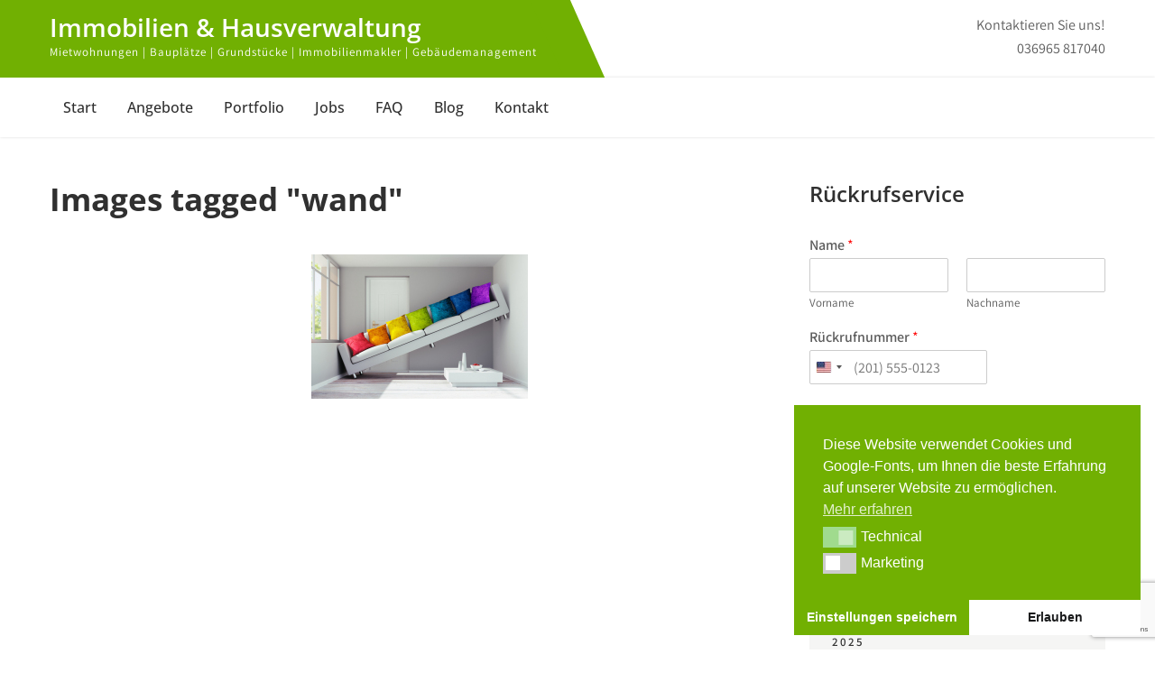

--- FILE ---
content_type: text/html; charset=UTF-8
request_url: https://immo-casa.de/ngg_tag/wand/
body_size: 19550
content:
<!DOCTYPE html>
<html lang="de">
<head>
<meta charset="UTF-8">
<meta name="viewport" content="width=device-width, initial-scale=1">
<link rel="profile" href="http://gmpg.org/xfn/11">
	<link rel="pingback" href="https://immo-casa.de/xmlrpc.php">
<meta name='robots' content='index, follow, max-image-preview:large, max-snippet:-1, max-video-preview:-1' />

	<!-- This site is optimized with the Yoast SEO plugin v26.7 - https://yoast.com/wordpress/plugins/seo/ -->
	<title>wand Archive - Immobilien &amp; Hausverwaltung</title>
	<link rel="canonical" href="https://immo-casa.de/ngg_tag/wand/" />
	<meta property="og:locale" content="de_DE" />
	<meta property="og:type" content="article" />
	<meta property="og:title" content="wand Archive - Immobilien &amp; Hausverwaltung" />
	<meta property="og:url" content="https://immo-casa.de/ngg_tag/wand/" />
	<meta property="og:site_name" content="Immobilien &amp; Hausverwaltung" />
	<meta name="twitter:card" content="summary_large_image" />
	<script type="application/ld+json" class="yoast-schema-graph">{"@context":"https://schema.org","@graph":[{"@type":"CollectionPage","@id":"https://immo-casa.de/ngg_tag/wand/","url":"https://immo-casa.de/ngg_tag/wand/","name":"wand Archive - Immobilien &amp; Hausverwaltung","isPartOf":{"@id":"https://immo-casa.de/#website"},"breadcrumb":{"@id":"https://immo-casa.de/ngg_tag/wand/#breadcrumb"},"inLanguage":"de"},{"@type":"BreadcrumbList","@id":"https://immo-casa.de/ngg_tag/wand/#breadcrumb","itemListElement":[{"@type":"ListItem","position":1,"name":"Startseite","item":"https://immo-casa.de/"},{"@type":"ListItem","position":2,"name":"wand"}]},{"@type":"WebSite","@id":"https://immo-casa.de/#website","url":"https://immo-casa.de/","name":"Immobilien &amp; Hausverwaltung","description":"Mietwohnungen | Bauplätze | Grundstücke | Immobilienmakler | Gebäudemanagement","potentialAction":[{"@type":"SearchAction","target":{"@type":"EntryPoint","urlTemplate":"https://immo-casa.de/?s={search_term_string}"},"query-input":{"@type":"PropertyValueSpecification","valueRequired":true,"valueName":"search_term_string"}}],"inLanguage":"de"}]}</script>
	<!-- / Yoast SEO plugin. -->


<link rel='dns-prefetch' href='//maps.googleapis.com' />

<link rel="alternate" type="application/rss+xml" title="Immobilien &amp; Hausverwaltung &raquo; Feed" href="https://immo-casa.de/feed/" />
<link rel="alternate" type="application/rss+xml" title="Immobilien &amp; Hausverwaltung &raquo; Kommentar-Feed" href="https://immo-casa.de/comments/feed/" />
<link rel="alternate" type="application/rss+xml" title="Immobilien &amp; Hausverwaltung &raquo; wand Bilder-Stichwort Feed" href="https://immo-casa.de/ngg_tag/wand/feed/" />
<link rel="alternate" title="oEmbed (JSON)" type="application/json+oembed" href="https://immo-casa.de/wp-json/oembed/1.0/embed?url" />
<link rel="alternate" title="oEmbed (XML)" type="text/xml+oembed" href="https://immo-casa.de/wp-json/oembed/1.0/embed?url&#038;format=xml" />
<style id='wp-img-auto-sizes-contain-inline-css' type='text/css'>
img:is([sizes=auto i],[sizes^="auto," i]){contain-intrinsic-size:3000px 1500px}
/*# sourceURL=wp-img-auto-sizes-contain-inline-css */
</style>
<link rel='stylesheet' id='n2go-styles-css' href='https://immo-casa.de/wp-content/plugins/newsletter2go/widget/styles.css?ver=6.9' type='text/css' media='all' />
<style id='wp-emoji-styles-inline-css' type='text/css'>

	img.wp-smiley, img.emoji {
		display: inline !important;
		border: none !important;
		box-shadow: none !important;
		height: 1em !important;
		width: 1em !important;
		margin: 0 0.07em !important;
		vertical-align: -0.1em !important;
		background: none !important;
		padding: 0 !important;
	}
/*# sourceURL=wp-emoji-styles-inline-css */
</style>
<link rel='stylesheet' id='wp-block-library-css' href='https://immo-casa.de/wp-includes/css/dist/block-library/style.min.css?ver=6.9' type='text/css' media='all' />
<style id='wp-block-library-theme-inline-css' type='text/css'>
.wp-block-audio :where(figcaption){color:#555;font-size:13px;text-align:center}.is-dark-theme .wp-block-audio :where(figcaption){color:#ffffffa6}.wp-block-audio{margin:0 0 1em}.wp-block-code{border:1px solid #ccc;border-radius:4px;font-family:Menlo,Consolas,monaco,monospace;padding:.8em 1em}.wp-block-embed :where(figcaption){color:#555;font-size:13px;text-align:center}.is-dark-theme .wp-block-embed :where(figcaption){color:#ffffffa6}.wp-block-embed{margin:0 0 1em}.blocks-gallery-caption{color:#555;font-size:13px;text-align:center}.is-dark-theme .blocks-gallery-caption{color:#ffffffa6}:root :where(.wp-block-image figcaption){color:#555;font-size:13px;text-align:center}.is-dark-theme :root :where(.wp-block-image figcaption){color:#ffffffa6}.wp-block-image{margin:0 0 1em}.wp-block-pullquote{border-bottom:4px solid;border-top:4px solid;color:currentColor;margin-bottom:1.75em}.wp-block-pullquote :where(cite),.wp-block-pullquote :where(footer),.wp-block-pullquote__citation{color:currentColor;font-size:.8125em;font-style:normal;text-transform:uppercase}.wp-block-quote{border-left:.25em solid;margin:0 0 1.75em;padding-left:1em}.wp-block-quote cite,.wp-block-quote footer{color:currentColor;font-size:.8125em;font-style:normal;position:relative}.wp-block-quote:where(.has-text-align-right){border-left:none;border-right:.25em solid;padding-left:0;padding-right:1em}.wp-block-quote:where(.has-text-align-center){border:none;padding-left:0}.wp-block-quote.is-large,.wp-block-quote.is-style-large,.wp-block-quote:where(.is-style-plain){border:none}.wp-block-search .wp-block-search__label{font-weight:700}.wp-block-search__button{border:1px solid #ccc;padding:.375em .625em}:where(.wp-block-group.has-background){padding:1.25em 2.375em}.wp-block-separator.has-css-opacity{opacity:.4}.wp-block-separator{border:none;border-bottom:2px solid;margin-left:auto;margin-right:auto}.wp-block-separator.has-alpha-channel-opacity{opacity:1}.wp-block-separator:not(.is-style-wide):not(.is-style-dots){width:100px}.wp-block-separator.has-background:not(.is-style-dots){border-bottom:none;height:1px}.wp-block-separator.has-background:not(.is-style-wide):not(.is-style-dots){height:2px}.wp-block-table{margin:0 0 1em}.wp-block-table td,.wp-block-table th{word-break:normal}.wp-block-table :where(figcaption){color:#555;font-size:13px;text-align:center}.is-dark-theme .wp-block-table :where(figcaption){color:#ffffffa6}.wp-block-video :where(figcaption){color:#555;font-size:13px;text-align:center}.is-dark-theme .wp-block-video :where(figcaption){color:#ffffffa6}.wp-block-video{margin:0 0 1em}:root :where(.wp-block-template-part.has-background){margin-bottom:0;margin-top:0;padding:1.25em 2.375em}
/*# sourceURL=/wp-includes/css/dist/block-library/theme.min.css */
</style>
<style id='classic-theme-styles-inline-css' type='text/css'>
/*! This file is auto-generated */
.wp-block-button__link{color:#fff;background-color:#32373c;border-radius:9999px;box-shadow:none;text-decoration:none;padding:calc(.667em + 2px) calc(1.333em + 2px);font-size:1.125em}.wp-block-file__button{background:#32373c;color:#fff;text-decoration:none}
/*# sourceURL=/wp-includes/css/classic-themes.min.css */
</style>
<style id='global-styles-inline-css' type='text/css'>
:root{--wp--preset--aspect-ratio--square: 1;--wp--preset--aspect-ratio--4-3: 4/3;--wp--preset--aspect-ratio--3-4: 3/4;--wp--preset--aspect-ratio--3-2: 3/2;--wp--preset--aspect-ratio--2-3: 2/3;--wp--preset--aspect-ratio--16-9: 16/9;--wp--preset--aspect-ratio--9-16: 9/16;--wp--preset--color--black: #000000;--wp--preset--color--cyan-bluish-gray: #abb8c3;--wp--preset--color--white: #ffffff;--wp--preset--color--pale-pink: #f78da7;--wp--preset--color--vivid-red: #cf2e2e;--wp--preset--color--luminous-vivid-orange: #ff6900;--wp--preset--color--luminous-vivid-amber: #fcb900;--wp--preset--color--light-green-cyan: #7bdcb5;--wp--preset--color--vivid-green-cyan: #00d084;--wp--preset--color--pale-cyan-blue: #8ed1fc;--wp--preset--color--vivid-cyan-blue: #0693e3;--wp--preset--color--vivid-purple: #9b51e0;--wp--preset--gradient--vivid-cyan-blue-to-vivid-purple: linear-gradient(135deg,rgb(6,147,227) 0%,rgb(155,81,224) 100%);--wp--preset--gradient--light-green-cyan-to-vivid-green-cyan: linear-gradient(135deg,rgb(122,220,180) 0%,rgb(0,208,130) 100%);--wp--preset--gradient--luminous-vivid-amber-to-luminous-vivid-orange: linear-gradient(135deg,rgb(252,185,0) 0%,rgb(255,105,0) 100%);--wp--preset--gradient--luminous-vivid-orange-to-vivid-red: linear-gradient(135deg,rgb(255,105,0) 0%,rgb(207,46,46) 100%);--wp--preset--gradient--very-light-gray-to-cyan-bluish-gray: linear-gradient(135deg,rgb(238,238,238) 0%,rgb(169,184,195) 100%);--wp--preset--gradient--cool-to-warm-spectrum: linear-gradient(135deg,rgb(74,234,220) 0%,rgb(151,120,209) 20%,rgb(207,42,186) 40%,rgb(238,44,130) 60%,rgb(251,105,98) 80%,rgb(254,248,76) 100%);--wp--preset--gradient--blush-light-purple: linear-gradient(135deg,rgb(255,206,236) 0%,rgb(152,150,240) 100%);--wp--preset--gradient--blush-bordeaux: linear-gradient(135deg,rgb(254,205,165) 0%,rgb(254,45,45) 50%,rgb(107,0,62) 100%);--wp--preset--gradient--luminous-dusk: linear-gradient(135deg,rgb(255,203,112) 0%,rgb(199,81,192) 50%,rgb(65,88,208) 100%);--wp--preset--gradient--pale-ocean: linear-gradient(135deg,rgb(255,245,203) 0%,rgb(182,227,212) 50%,rgb(51,167,181) 100%);--wp--preset--gradient--electric-grass: linear-gradient(135deg,rgb(202,248,128) 0%,rgb(113,206,126) 100%);--wp--preset--gradient--midnight: linear-gradient(135deg,rgb(2,3,129) 0%,rgb(40,116,252) 100%);--wp--preset--font-size--small: 13px;--wp--preset--font-size--medium: 20px;--wp--preset--font-size--large: 36px;--wp--preset--font-size--x-large: 42px;--wp--preset--spacing--20: 0.44rem;--wp--preset--spacing--30: 0.67rem;--wp--preset--spacing--40: 1rem;--wp--preset--spacing--50: 1.5rem;--wp--preset--spacing--60: 2.25rem;--wp--preset--spacing--70: 3.38rem;--wp--preset--spacing--80: 5.06rem;--wp--preset--shadow--natural: 6px 6px 9px rgba(0, 0, 0, 0.2);--wp--preset--shadow--deep: 12px 12px 50px rgba(0, 0, 0, 0.4);--wp--preset--shadow--sharp: 6px 6px 0px rgba(0, 0, 0, 0.2);--wp--preset--shadow--outlined: 6px 6px 0px -3px rgb(255, 255, 255), 6px 6px rgb(0, 0, 0);--wp--preset--shadow--crisp: 6px 6px 0px rgb(0, 0, 0);}:where(.is-layout-flex){gap: 0.5em;}:where(.is-layout-grid){gap: 0.5em;}body .is-layout-flex{display: flex;}.is-layout-flex{flex-wrap: wrap;align-items: center;}.is-layout-flex > :is(*, div){margin: 0;}body .is-layout-grid{display: grid;}.is-layout-grid > :is(*, div){margin: 0;}:where(.wp-block-columns.is-layout-flex){gap: 2em;}:where(.wp-block-columns.is-layout-grid){gap: 2em;}:where(.wp-block-post-template.is-layout-flex){gap: 1.25em;}:where(.wp-block-post-template.is-layout-grid){gap: 1.25em;}.has-black-color{color: var(--wp--preset--color--black) !important;}.has-cyan-bluish-gray-color{color: var(--wp--preset--color--cyan-bluish-gray) !important;}.has-white-color{color: var(--wp--preset--color--white) !important;}.has-pale-pink-color{color: var(--wp--preset--color--pale-pink) !important;}.has-vivid-red-color{color: var(--wp--preset--color--vivid-red) !important;}.has-luminous-vivid-orange-color{color: var(--wp--preset--color--luminous-vivid-orange) !important;}.has-luminous-vivid-amber-color{color: var(--wp--preset--color--luminous-vivid-amber) !important;}.has-light-green-cyan-color{color: var(--wp--preset--color--light-green-cyan) !important;}.has-vivid-green-cyan-color{color: var(--wp--preset--color--vivid-green-cyan) !important;}.has-pale-cyan-blue-color{color: var(--wp--preset--color--pale-cyan-blue) !important;}.has-vivid-cyan-blue-color{color: var(--wp--preset--color--vivid-cyan-blue) !important;}.has-vivid-purple-color{color: var(--wp--preset--color--vivid-purple) !important;}.has-black-background-color{background-color: var(--wp--preset--color--black) !important;}.has-cyan-bluish-gray-background-color{background-color: var(--wp--preset--color--cyan-bluish-gray) !important;}.has-white-background-color{background-color: var(--wp--preset--color--white) !important;}.has-pale-pink-background-color{background-color: var(--wp--preset--color--pale-pink) !important;}.has-vivid-red-background-color{background-color: var(--wp--preset--color--vivid-red) !important;}.has-luminous-vivid-orange-background-color{background-color: var(--wp--preset--color--luminous-vivid-orange) !important;}.has-luminous-vivid-amber-background-color{background-color: var(--wp--preset--color--luminous-vivid-amber) !important;}.has-light-green-cyan-background-color{background-color: var(--wp--preset--color--light-green-cyan) !important;}.has-vivid-green-cyan-background-color{background-color: var(--wp--preset--color--vivid-green-cyan) !important;}.has-pale-cyan-blue-background-color{background-color: var(--wp--preset--color--pale-cyan-blue) !important;}.has-vivid-cyan-blue-background-color{background-color: var(--wp--preset--color--vivid-cyan-blue) !important;}.has-vivid-purple-background-color{background-color: var(--wp--preset--color--vivid-purple) !important;}.has-black-border-color{border-color: var(--wp--preset--color--black) !important;}.has-cyan-bluish-gray-border-color{border-color: var(--wp--preset--color--cyan-bluish-gray) !important;}.has-white-border-color{border-color: var(--wp--preset--color--white) !important;}.has-pale-pink-border-color{border-color: var(--wp--preset--color--pale-pink) !important;}.has-vivid-red-border-color{border-color: var(--wp--preset--color--vivid-red) !important;}.has-luminous-vivid-orange-border-color{border-color: var(--wp--preset--color--luminous-vivid-orange) !important;}.has-luminous-vivid-amber-border-color{border-color: var(--wp--preset--color--luminous-vivid-amber) !important;}.has-light-green-cyan-border-color{border-color: var(--wp--preset--color--light-green-cyan) !important;}.has-vivid-green-cyan-border-color{border-color: var(--wp--preset--color--vivid-green-cyan) !important;}.has-pale-cyan-blue-border-color{border-color: var(--wp--preset--color--pale-cyan-blue) !important;}.has-vivid-cyan-blue-border-color{border-color: var(--wp--preset--color--vivid-cyan-blue) !important;}.has-vivid-purple-border-color{border-color: var(--wp--preset--color--vivid-purple) !important;}.has-vivid-cyan-blue-to-vivid-purple-gradient-background{background: var(--wp--preset--gradient--vivid-cyan-blue-to-vivid-purple) !important;}.has-light-green-cyan-to-vivid-green-cyan-gradient-background{background: var(--wp--preset--gradient--light-green-cyan-to-vivid-green-cyan) !important;}.has-luminous-vivid-amber-to-luminous-vivid-orange-gradient-background{background: var(--wp--preset--gradient--luminous-vivid-amber-to-luminous-vivid-orange) !important;}.has-luminous-vivid-orange-to-vivid-red-gradient-background{background: var(--wp--preset--gradient--luminous-vivid-orange-to-vivid-red) !important;}.has-very-light-gray-to-cyan-bluish-gray-gradient-background{background: var(--wp--preset--gradient--very-light-gray-to-cyan-bluish-gray) !important;}.has-cool-to-warm-spectrum-gradient-background{background: var(--wp--preset--gradient--cool-to-warm-spectrum) !important;}.has-blush-light-purple-gradient-background{background: var(--wp--preset--gradient--blush-light-purple) !important;}.has-blush-bordeaux-gradient-background{background: var(--wp--preset--gradient--blush-bordeaux) !important;}.has-luminous-dusk-gradient-background{background: var(--wp--preset--gradient--luminous-dusk) !important;}.has-pale-ocean-gradient-background{background: var(--wp--preset--gradient--pale-ocean) !important;}.has-electric-grass-gradient-background{background: var(--wp--preset--gradient--electric-grass) !important;}.has-midnight-gradient-background{background: var(--wp--preset--gradient--midnight) !important;}.has-small-font-size{font-size: var(--wp--preset--font-size--small) !important;}.has-medium-font-size{font-size: var(--wp--preset--font-size--medium) !important;}.has-large-font-size{font-size: var(--wp--preset--font-size--large) !important;}.has-x-large-font-size{font-size: var(--wp--preset--font-size--x-large) !important;}
:where(.wp-block-post-template.is-layout-flex){gap: 1.25em;}:where(.wp-block-post-template.is-layout-grid){gap: 1.25em;}
:where(.wp-block-term-template.is-layout-flex){gap: 1.25em;}:where(.wp-block-term-template.is-layout-grid){gap: 1.25em;}
:where(.wp-block-columns.is-layout-flex){gap: 2em;}:where(.wp-block-columns.is-layout-grid){gap: 2em;}
:root :where(.wp-block-pullquote){font-size: 1.5em;line-height: 1.6;}
/*# sourceURL=global-styles-inline-css */
</style>
<link rel='stylesheet' id='tps-super-font-awesome-css-css' href='https://immo-casa.de/wp-content/plugins/super-testimonial/frontend/css/font-awesome.css?ver=6.9' type='text/css' media='all' />
<link rel='stylesheet' id='tps-super-owl.carousel-css-css' href='https://immo-casa.de/wp-content/plugins/super-testimonial/frontend/css/owl.carousel.min.css?ver=6.9' type='text/css' media='all' />
<link rel='stylesheet' id='tps-super-style-css-css' href='https://immo-casa.de/wp-content/plugins/super-testimonial/frontend/css/theme-style.css?ver=6.9' type='text/css' media='all' />
<link rel='stylesheet' id='wpsight-css' href='https://immo-casa.de/wp-content/plugins/wpcasa/assets/css/wpsight.min.css?ver=1.4.3' type='text/css' media='all' />
<link rel='stylesheet' id='wpsight-listings-map-css' href='https://immo-casa.de/wp-content/plugins/wpcasa/includes/listings-map/assets/css/wpsight-listings-map.min.css?ver=all' type='text/css' media='all' />
<link rel='stylesheet' id='ngg_trigger_buttons-css' href='https://immo-casa.de/wp-content/plugins/nextgen-gallery/static/GalleryDisplay/trigger_buttons.css?ver=4.0.3' type='text/css' media='all' />
<link rel='stylesheet' id='simplelightbox-0-css' href='https://immo-casa.de/wp-content/plugins/nextgen-gallery/static/Lightbox/simplelightbox/simple-lightbox.css?ver=4.0.3' type='text/css' media='all' />
<link rel='stylesheet' id='fontawesome_v4_shim_style-css' href='https://immo-casa.de/wp-content/plugins/nextgen-gallery/static/FontAwesome/css/v4-shims.min.css?ver=6.9' type='text/css' media='all' />
<link rel='stylesheet' id='fontawesome-css' href='https://immo-casa.de/wp-content/plugins/nextgen-gallery/static/FontAwesome/css/all.min.css?ver=6.9' type='text/css' media='all' />
<link rel='stylesheet' id='nextgen_pagination_style-css' href='https://immo-casa.de/wp-content/plugins/nextgen-gallery/static/GalleryDisplay/pagination_style.css?ver=4.0.3' type='text/css' media='all' />
<link rel='stylesheet' id='nextgen_basic_thumbnails_style-css' href='https://immo-casa.de/wp-content/plugins/nextgen-gallery/static/Thumbnails/nextgen_basic_thumbnails.css?ver=4.0.3' type='text/css' media='all' />
<link rel='stylesheet' id='nsc_bar_nice-cookie-consent-css' href='https://immo-casa.de/wp-content/plugins/beautiful-and-responsive-cookie-consent/public/cookieNSCconsent.min.css?ver=4.9.2' type='text/css' media='all' />
<link rel='stylesheet' id='agronomics-lite-font-css' href='//immo-casa.de/wp-content/uploads/omgf/agronomics-lite-font/agronomics-lite-font.css?ver=1668201600' type='text/css' media='all' />
<link rel='stylesheet' id='agronomics-lite-basic-style-css' href='https://immo-casa.de/wp-content/themes/agronomics-lite/style.css?ver=6.9' type='text/css' media='all' />
<link rel='stylesheet' id='nivo-slider-css' href='https://immo-casa.de/wp-content/themes/agronomics-lite/css/nivo-slider.css?ver=6.9' type='text/css' media='all' />
<link rel='stylesheet' id='fontawesome-all-style-css' href='https://immo-casa.de/wp-content/themes/agronomics-lite/fontsawesome/css/fontawesome-all.css?ver=6.9' type='text/css' media='all' />
<link rel='stylesheet' id='agronomics-lite-responsive-css' href='https://immo-casa.de/wp-content/themes/agronomics-lite/css/responsive.css?ver=6.9' type='text/css' media='all' />
<link rel='stylesheet' id='jet-blocks-css' href='https://immo-casa.de/wp-content/uploads/elementor/css/custom-jet-blocks.css?ver=1.3.10' type='text/css' media='all' />
<link rel='stylesheet' id='jet-elements-css' href='https://immo-casa.de/wp-content/plugins/jet-elements/assets/css/jet-elements.css?ver=2.6.16' type='text/css' media='all' />
<link rel='stylesheet' id='jet-elements-skin-css' href='https://immo-casa.de/wp-content/plugins/jet-elements/assets/css/jet-elements-skin.css?ver=2.6.16' type='text/css' media='all' />
<link rel='stylesheet' id='elementor-icons-css' href='https://immo-casa.de/wp-content/plugins/elementor/assets/lib/eicons/css/elementor-icons.min.css?ver=5.45.0' type='text/css' media='all' />
<link rel='stylesheet' id='elementor-frontend-css' href='https://immo-casa.de/wp-content/plugins/elementor/assets/css/frontend.min.css?ver=3.34.1' type='text/css' media='all' />
<style id='elementor-frontend-inline-css' type='text/css'>
.elementor-kit-1218{--e-global-color-primary:#79B51D;--e-global-color-secondary:#54595F;--e-global-color-text:#7A7A7A;--e-global-color-accent:#79B51D;--e-global-color-6efd58bf:#6EC1E4;--e-global-color-700908af:#61CE70;--e-global-color-64eb7eb9:#4054B2;--e-global-color-1ab810:#23A455;--e-global-color-13e70285:#000;--e-global-color-f0eb3c:#FFF;--e-global-color-6e61fbc0:#000000;--e-global-typography-primary-font-family:"Roboto";--e-global-typography-primary-font-weight:600;--e-global-typography-secondary-font-family:"Roboto Slab";--e-global-typography-secondary-font-weight:400;--e-global-typography-text-font-family:"Roboto";--e-global-typography-text-font-weight:400;--e-global-typography-accent-font-family:"Roboto";--e-global-typography-accent-font-weight:500;}.elementor-kit-1218 e-page-transition{background-color:#FFBC7D;}.elementor-section.elementor-section-boxed > .elementor-container{max-width:1140px;}.e-con{--container-max-width:1140px;}.elementor-widget:not(:last-child){margin-block-end:20px;}.elementor-element{--widgets-spacing:20px 20px;--widgets-spacing-row:20px;--widgets-spacing-column:20px;}{}h1.entry-title{display:var(--page-title-display);}@media(max-width:1024px){.elementor-section.elementor-section-boxed > .elementor-container{max-width:1024px;}.e-con{--container-max-width:1024px;}}@media(max-width:767px){.elementor-section.elementor-section-boxed > .elementor-container{max-width:767px;}.e-con{--container-max-width:767px;}}
.elementor-903 .elementor-element.elementor-element-54a4f654 .elementor-repeater-item-1555f3a.jet-parallax-section__layout .jet-parallax-section__image{background-size:auto;}.elementor-widget-jet-logo .jet-logo__text{color:var( --e-global-color-accent );font-family:var( --e-global-typography-primary-font-family ), Sans-serif;font-weight:var( --e-global-typography-primary-font-weight );}.elementor-903 .elementor-element.elementor-element-2ef093d2 .jet-logo{justify-content:flex-start;}.elementor-bc-flex-widget .elementor-903 .elementor-element.elementor-element-56ba19eb.elementor-column .elementor-widget-wrap{align-items:center;}.elementor-903 .elementor-element.elementor-element-56ba19eb.elementor-column.elementor-element[data-element_type="column"] > .elementor-widget-wrap.elementor-element-populated{align-content:center;align-items:center;}.elementor-903 .elementor-element.elementor-element-6b93dfcf .jet-nav--horizontal{justify-content:space-between;text-align:left;}.elementor-903 .elementor-element.elementor-element-6b93dfcf .jet-nav--vertical .menu-item-link-top{justify-content:space-between;text-align:left;}.elementor-903 .elementor-element.elementor-element-6b93dfcf .jet-nav--vertical-sub-bottom .menu-item-link-sub{justify-content:space-between;text-align:left;}.elementor-903 .elementor-element.elementor-element-6b93dfcf .jet-mobile-menu.jet-mobile-menu-trigger-active .menu-item-link{justify-content:space-between;text-align:left;}body:not(.rtl) .elementor-903 .elementor-element.elementor-element-6b93dfcf .jet-nav--horizontal .jet-nav__sub{text-align:left;}body.rtl .elementor-903 .elementor-element.elementor-element-6b93dfcf .jet-nav--horizontal .jet-nav__sub{text-align:right;}.elementor-903 .elementor-element.elementor-element-6b93dfcf .menu-item-link-top{color:#6b5f53;}.elementor-903 .elementor-element.elementor-element-6b93dfcf .menu-item-link-top .jet-nav-link-text{font-family:"Open Sans", Sans-serif;font-size:17px;font-weight:400;}.elementor-903 .elementor-element.elementor-element-6b93dfcf .menu-item:hover > .menu-item-link-top{color:#bce623;}.elementor-903 .elementor-element.elementor-element-6b93dfcf .menu-item.current-menu-item .menu-item-link-top{color:#bce623;}.elementor-903 .elementor-element.elementor-element-6b93dfcf .jet-mobile-menu-active.jet-mobile-menu-active .jet-nav{box-shadow:1000px 0px 0px 1000px rgba(0,0,0,0.5);}.elementor-903 .elementor-element.elementor-element-54a4f654:not(.elementor-motion-effects-element-type-background), .elementor-903 .elementor-element.elementor-element-54a4f654 > .elementor-motion-effects-container > .elementor-motion-effects-layer{background-color:rgba(255,255,255,0.85);}.elementor-903 .elementor-element.elementor-element-54a4f654 > .elementor-container{max-width:1200px;}.elementor-903 .elementor-element.elementor-element-54a4f654{border-style:solid;border-width:3px 0px 0px 0px;border-color:#79b51d;transition:background 0.3s, border 0.3s, border-radius 0.3s, box-shadow 0.3s;padding:10px 0px 10px 0px;z-index:10;}.elementor-903 .elementor-element.elementor-element-54a4f654 > .elementor-background-overlay{transition:background 0.3s, border-radius 0.3s, opacity 0.3s;}.elementor-903 .elementor-element.elementor-element-7ec73c82 .elementor-repeater-item-b1ffa5f.jet-parallax-section__layout .jet-parallax-section__image{background-size:auto;}.elementor-903 .elementor-element.elementor-element-60d097e6:not(.elementor-motion-effects-element-type-background) > .elementor-widget-wrap, .elementor-903 .elementor-element.elementor-element-60d097e6 > .elementor-widget-wrap > .elementor-motion-effects-container > .elementor-motion-effects-layer{background-color:#ffffff;}.elementor-903 .elementor-element.elementor-element-60d097e6 > .elementor-element-populated{transition:background 0.3s, border 0.3s, border-radius 0.3s, box-shadow 0.3s;padding:20px 20px 20px 20px;}.elementor-903 .elementor-element.elementor-element-60d097e6 > .elementor-element-populated > .elementor-background-overlay{transition:background 0.3s, border-radius 0.3s, opacity 0.3s;}.elementor-903 .elementor-element.elementor-element-5cfeda5c .jet-breadcrumbs{text-align:center;}.elementor-903 .elementor-element.elementor-element-5cfeda5c .jet-breadcrumbs__title{order:-1;font-family:"Open Sans", Sans-serif;font-size:30px;font-weight:300;color:#d2c970;}.elementor-903 .elementor-element.elementor-element-5cfeda5c .jet-breadcrumbs__item > *{font-family:"Open Sans", Sans-serif;font-size:16px;font-weight:400;}.elementor-903 .elementor-element.elementor-element-5cfeda5c .jet-breadcrumbs__item-link{color:#b2adb6;}.elementor-903 .elementor-element.elementor-element-5cfeda5c .jet-breadcrumbs__item-link:hover{color:#262626;}.elementor-903 .elementor-element.elementor-element-5cfeda5c .jet-breadcrumbs__item-target{color:#262626;}.elementor-903 .elementor-element.elementor-element-7ec73c82:not(.elementor-motion-effects-element-type-background), .elementor-903 .elementor-element.elementor-element-7ec73c82 > .elementor-motion-effects-container > .elementor-motion-effects-layer{background-color:#f1f1e6;}.elementor-903 .elementor-element.elementor-element-7ec73c82 > .elementor-container{max-width:1200px;}.elementor-903 .elementor-element.elementor-element-7ec73c82{transition:background 0.3s, border 0.3s, border-radius 0.3s, box-shadow 0.3s;padding:20px 0px 20px 0px;}.elementor-903 .elementor-element.elementor-element-7ec73c82 > .elementor-background-overlay{transition:background 0.3s, border-radius 0.3s, opacity 0.3s;}@media(min-width:768px){.elementor-903 .elementor-element.elementor-element-4f6ad4ab{width:26.833%;}.elementor-903 .elementor-element.elementor-element-56ba19eb{width:70.719%;}}@media(max-width:1024px) and (min-width:768px){.elementor-903 .elementor-element.elementor-element-4f6ad4ab{width:30%;}.elementor-903 .elementor-element.elementor-element-56ba19eb{width:70%;}}
.elementor-40 .elementor-element.elementor-element-b8c18be .elementor-repeater-item-9e3eafd.jet-parallax-section__layout .jet-parallax-section__image{background-size:auto;}.elementor-bc-flex-widget .elementor-40 .elementor-element.elementor-element-504dadb.elementor-column .elementor-widget-wrap{align-items:center;}.elementor-40 .elementor-element.elementor-element-504dadb.elementor-column.elementor-element[data-element_type="column"] > .elementor-widget-wrap.elementor-element-populated{align-content:center;align-items:center;}.elementor-widget-jet-logo .jet-logo__text{color:var( --e-global-color-accent );font-family:var( --e-global-typography-primary-font-family ), Sans-serif;font-weight:var( --e-global-typography-primary-font-weight );}.elementor-40 .elementor-element.elementor-element-064181d .jet-logo{justify-content:flex-start;}.elementor-bc-flex-widget .elementor-40 .elementor-element.elementor-element-032b55d.elementor-column .elementor-widget-wrap{align-items:center;}.elementor-40 .elementor-element.elementor-element-032b55d.elementor-column.elementor-element[data-element_type="column"] > .elementor-widget-wrap.elementor-element-populated{align-content:center;align-items:center;}.elementor-40 .elementor-element.elementor-element-c28849f{--grid-template-columns:repeat(0, auto);--icon-size:16px;--grid-column-gap:5px;--grid-row-gap:0px;}.elementor-40 .elementor-element.elementor-element-c28849f .elementor-widget-container{text-align:center;}.elementor-40 .elementor-element.elementor-element-c28849f .elementor-social-icon{background-color:#7a7a7a;}.elementor-bc-flex-widget .elementor-40 .elementor-element.elementor-element-6440ae6.elementor-column .elementor-widget-wrap{align-items:center;}.elementor-40 .elementor-element.elementor-element-6440ae6.elementor-column.elementor-element[data-element_type="column"] > .elementor-widget-wrap.elementor-element-populated{align-content:center;align-items:center;}.elementor-40 .elementor-element.elementor-element-1836b7a .elementor-repeater-item-dc26909.jet-parallax-section__layout .jet-parallax-section__image{background-size:auto;}.elementor-40 .elementor-element.elementor-element-1f67d9b > .elementor-element-populated{padding:0px 0px 0px 0px;}.elementor-widget-heading .elementor-heading-title{font-family:var( --e-global-typography-primary-font-family ), Sans-serif;font-weight:var( --e-global-typography-primary-font-weight );color:var( --e-global-color-primary );}.elementor-40 .elementor-element.elementor-element-4099a21{text-align:center;}.elementor-40 .elementor-element.elementor-element-4099a21 .elementor-heading-title{font-family:"Open Sans", Sans-serif;font-size:22px;font-weight:300;color:#564634;}.elementor-40 .elementor-element.elementor-element-8276ce6 > .elementor-element-populated{border-style:solid;border-width:0px 1px 0px 1px;border-color:#564634;padding:0px 0px 0px 0px;}.elementor-40 .elementor-element.elementor-element-3b2f3df{text-align:center;}.elementor-40 .elementor-element.elementor-element-3b2f3df .elementor-heading-title{font-family:"Open Sans", Sans-serif;font-size:22px;font-weight:300;color:#564634;}.elementor-40 .elementor-element.elementor-element-f58d2a6 > .elementor-element-populated{padding:0px 0px 0px 0px;}.elementor-40 .elementor-element.elementor-element-f40e9be{text-align:center;}.elementor-40 .elementor-element.elementor-element-f40e9be .elementor-heading-title{font-family:"Open Sans", Sans-serif;font-size:22px;font-weight:300;color:#564634;}.elementor-40 .elementor-element.elementor-element-b8c18be{padding:20px 0px 20px 0px;}.elementor-40 .elementor-element.elementor-element-5595e0f .elementor-repeater-item-b8499a1.jet-parallax-section__layout .jet-parallax-section__image{background-size:auto;}.elementor-40 .elementor-element.elementor-element-03890ea > .elementor-widget-container{padding:0px 0px 0px 15px;}.elementor-40 .elementor-element.elementor-element-03890ea{text-align:center;}.elementor-40 .elementor-element.elementor-element-03890ea .elementor-heading-title{font-family:"Open Sans", Sans-serif;font-size:17px;font-weight:300;color:#564634;}.elementor-40 .elementor-element.elementor-element-5595e0f:not(.elementor-motion-effects-element-type-background), .elementor-40 .elementor-element.elementor-element-5595e0f > .elementor-motion-effects-container > .elementor-motion-effects-layer{background-color:#79b51d;}.elementor-40 .elementor-element.elementor-element-5595e0f{transition:background 0.3s, border 0.3s, border-radius 0.3s, box-shadow 0.3s;padding:0px 0px 0px 0px;}.elementor-40 .elementor-element.elementor-element-5595e0f > .elementor-background-overlay{transition:background 0.3s, border-radius 0.3s, opacity 0.3s;}@media(max-width:1024px){.elementor-40 .elementor-element.elementor-element-4099a21 .elementor-heading-title{font-size:18px;}.elementor-40 .elementor-element.elementor-element-3b2f3df .elementor-heading-title{font-size:18px;}.elementor-40 .elementor-element.elementor-element-f40e9be .elementor-heading-title{font-size:18px;}.elementor-40 .elementor-element.elementor-element-03890ea .elementor-heading-title{font-size:14px;}}@media(max-width:767px){.elementor-40 .elementor-element.elementor-element-064181d .jet-logo{justify-content:center;}.elementor-40 .elementor-element.elementor-element-1f67d9b{width:33%;}.elementor-40 .elementor-element.elementor-element-8276ce6{width:33%;}.elementor-40 .elementor-element.elementor-element-8276ce6 > .elementor-element-populated{border-width:0px 0px 0px 0px;}.elementor-40 .elementor-element.elementor-element-f58d2a6{width:33.33333%;}.elementor-40 .elementor-element.elementor-element-1836b7a{margin-top:0px;margin-bottom:0px;padding:10px 0px 20px 0px;}}@media(min-width:768px){.elementor-40 .elementor-element.elementor-element-032b55d{width:22.982%;}.elementor-40 .elementor-element.elementor-element-6440ae6{width:43.682%;}}
/*# sourceURL=elementor-frontend-inline-css */
</style>
<link rel='stylesheet' id='jet-blog-css' href='https://immo-casa.de/wp-content/plugins/jet-blog/assets/css/jet-blog.css?ver=2.3.6' type='text/css' media='all' />
<link rel='stylesheet' id='jet-tabs-frontend-css' href='https://immo-casa.de/wp-content/plugins/jet-tabs/assets/css/jet-tabs-frontend.css?ver=2.2.2' type='text/css' media='all' />
<link rel='stylesheet' id='jet-tricks-frontend-css' href='https://immo-casa.de/wp-content/plugins/jet-tricks/assets/css/jet-tricks-frontend.css?ver=1.4.8' type='text/css' media='all' />
<link rel='stylesheet' id='jet-theme-core-frontend-styles-css' href='https://immo-casa.de/wp-content/plugins/jet-theme-core/assets/css/frontend.css?ver=2.1.3' type='text/css' media='all' />
<link rel='stylesheet' id='elementor-gf-local-roboto-css' href='//immo-casa.de/wp-content/uploads/omgf/elementor-gf-local-roboto/elementor-gf-local-roboto.css?ver=1668201600' type='text/css' media='all' />
<link rel='stylesheet' id='elementor-gf-local-robotoslab-css' href='//immo-casa.de/wp-content/uploads/omgf/elementor-gf-local-robotoslab/elementor-gf-local-robotoslab.css?ver=1668201600' type='text/css' media='all' />
<link rel='stylesheet' id='elementor-gf-local-opensans-css' href='//immo-casa.de/wp-content/uploads/omgf/elementor-gf-local-opensans/elementor-gf-local-opensans.css?ver=1668201600' type='text/css' media='all' />
<link rel='stylesheet' id='elementor-icons-shared-0-css' href='https://immo-casa.de/wp-content/plugins/elementor/assets/lib/font-awesome/css/fontawesome.min.css?ver=5.15.3' type='text/css' media='all' />
<link rel='stylesheet' id='elementor-icons-fa-solid-css' href='https://immo-casa.de/wp-content/plugins/elementor/assets/lib/font-awesome/css/solid.min.css?ver=5.15.3' type='text/css' media='all' />
<link rel='stylesheet' id='elementor-icons-fa-brands-css' href='https://immo-casa.de/wp-content/plugins/elementor/assets/lib/font-awesome/css/brands.min.css?ver=5.15.3' type='text/css' media='all' />
<script type="text/javascript" src="https://immo-casa.de/wp-includes/js/jquery/jquery.min.js?ver=3.7.1" id="jquery-core-js"></script>
<script type="text/javascript" src="https://immo-casa.de/wp-includes/js/jquery/jquery-migrate.min.js?ver=3.4.1" id="jquery-migrate-js"></script>
<script type="text/javascript" src="//maps.googleapis.com/maps/api/js?ver=1.4.3" id="wpsight-map-googleapi-js"></script>
<script type="text/javascript" id="photocrati_ajax-js-extra">
/* <![CDATA[ */
var photocrati_ajax = {"url":"https://immo-casa.de/index.php?photocrati_ajax=1","rest_url":"https://immo-casa.de/wp-json/","wp_home_url":"https://immo-casa.de","wp_site_url":"https://immo-casa.de","wp_root_url":"https://immo-casa.de","wp_plugins_url":"https://immo-casa.de/wp-content/plugins","wp_content_url":"https://immo-casa.de/wp-content","wp_includes_url":"https://immo-casa.de/wp-includes/","ngg_param_slug":"nggallery","rest_nonce":"7a98fd18dc"};
//# sourceURL=photocrati_ajax-js-extra
/* ]]> */
</script>
<script type="text/javascript" src="https://immo-casa.de/wp-content/plugins/nextgen-gallery/static/Legacy/ajax.min.js?ver=4.0.3" id="photocrati_ajax-js"></script>
<script type="text/javascript" src="https://immo-casa.de/wp-content/plugins/nextgen-gallery/static/FontAwesome/js/v4-shims.min.js?ver=5.3.1" id="fontawesome_v4_shim-js"></script>
<script type="text/javascript" defer crossorigin="anonymous" data-auto-replace-svg="false" data-keep-original-source="false" data-search-pseudo-elements src="https://immo-casa.de/wp-content/plugins/nextgen-gallery/static/FontAwesome/js/all.min.js?ver=5.3.1" id="fontawesome-js"></script>
<script type="text/javascript" src="https://immo-casa.de/wp-content/plugins/nextgen-gallery/static/Thumbnails/nextgen_basic_thumbnails.js?ver=4.0.3" id="nextgen_basic_thumbnails_script-js"></script>
<script type="text/javascript" src="https://immo-casa.de/wp-content/plugins/nextgen-gallery/static/Thumbnails/ajax_pagination.js?ver=4.0.3" id="nextgen-basic-thumbnails-ajax-pagination-js"></script>
<script type="text/javascript" src="https://immo-casa.de/wp-content/themes/agronomics-lite/js/jquery.nivo.slider.js?ver=6.9" id="jquery-nivo-slider-js"></script>
<script type="text/javascript" src="https://immo-casa.de/wp-content/themes/agronomics-lite/js/editable.js?ver=6.9" id="agronomics-lite-editable-js"></script>
<link rel="https://api.w.org/" href="https://immo-casa.de/wp-json/" /><link rel="alternate" title="JSON" type="application/json" href="https://immo-casa.de/wp-json/wp/v2/posts/0" /><link rel="EditURI" type="application/rsd+xml" title="RSD" href="https://immo-casa.de/xmlrpc.php?rsd" />
<meta name="generator" content="WordPress 6.9" />
<script>
  (function(i,s,o,g,r,a,m){i['GoogleAnalyticsObject']=r;i[r]=i[r]||function(){
  (i[r].q=i[r].q||[]).push(arguments)},i[r].l=1*new Date();a=s.createElement(o),
  m=s.getElementsByTagName(o)[0];a.async=1;a.src=g;m.parentNode.insertBefore(a,m)
  })(window,document,'script','https://www.google-analytics.com/analytics.js','ga');

  ga('create', 'UA-61121686-1', 'auto');
  ga('send', 'pageview');
  ga('set', 'anonymizeIp', true);
	
</script>	<style type="text/css"> 					
        a, .blogpost_lyout h2 a:hover,
        #sidebar ul li a:hover,								
        .blogpost_lyout h3 a:hover,
		.welcome_descbx h3 span,					
        .recent-post h6:hover,
		.header-socialicons a:hover,       						
        .postmeta a:hover,
		.sitenav ul li a:hover, 
		.sitenav ul li.current-menu-item a,
		.sitenav ul li.current-menu-parent a.parent,
		.sitenav ul li.current-menu-item ul.sub-menu li a:hover,
        .button:hover,
		.infobox i,	
		.fourpgebx_srv .pagereadmore,	
		.fourpgebx_srv:hover h3 a,		           
		.footer-wrapper h2 span,
		.footer-wrapper ul li a:hover, 
		.footer-wrapper ul li.current_page_item a        				
            { color:#71b002;}					 
            
        .pagination ul li .current, .pagination ul li a:hover, 
        #commentform input#submit:hover,		
        .nivo-controlNav a.active,		
        .learnmore,
		.features_column:hover,
		.nivo-caption .slide_more:hover, 		
		.fourpgebx_srv:hover .pagereadmore,												
        #sidebar .search-form input.search-submit,				
        .wpcf7 input[type='submit'],				
        nav.pagination .page-numbers.current,   
		.logo, .logo::after, .logo::before,    		
        .toggle a	
            { background-color:#71b002;}
			
		.nivo-caption .slide_more:hover,
		.infobox i,
		.fourpgebx_srv .pagereadmore,
		blockquote	        
            { border-color:#71b002;}
			
		#sidebar ul li:hover, #sidebar ul li:first-child	        
            { border-left:4px solid #71b002;}	
			
		.welcome_imagebx	        
            { box-shadow:15px 15px 0 0 #71b002;}			
						
			
         	
    </style> 
<meta name="generator" content="Elementor 3.34.1; features: additional_custom_breakpoints; settings: css_print_method-internal, google_font-enabled, font_display-block">
			<style>
				.e-con.e-parent:nth-of-type(n+4):not(.e-lazyloaded):not(.e-no-lazyload),
				.e-con.e-parent:nth-of-type(n+4):not(.e-lazyloaded):not(.e-no-lazyload) * {
					background-image: none !important;
				}
				@media screen and (max-height: 1024px) {
					.e-con.e-parent:nth-of-type(n+3):not(.e-lazyloaded):not(.e-no-lazyload),
					.e-con.e-parent:nth-of-type(n+3):not(.e-lazyloaded):not(.e-no-lazyload) * {
						background-image: none !important;
					}
				}
				@media screen and (max-height: 640px) {
					.e-con.e-parent:nth-of-type(n+2):not(.e-lazyloaded):not(.e-no-lazyload),
					.e-con.e-parent:nth-of-type(n+2):not(.e-lazyloaded):not(.e-no-lazyload) * {
						background-image: none !important;
					}
				}
			</style>
				<style type="text/css">
			.site-header{
			background: url() no-repeat;
			background-position: center top;
		}
		.logo h1 a { color:#ffffff;}
		
	</style>
    
    <link rel="icon" href="https://immo-casa.de/wp-content/uploads/2019/08/immo-casa-150x150.png" sizes="32x32" />
<link rel="icon" href="https://immo-casa.de/wp-content/uploads/2019/08/immo-casa.png" sizes="192x192" />
<link rel="apple-touch-icon" href="https://immo-casa.de/wp-content/uploads/2019/08/immo-casa.png" />
<meta name="msapplication-TileImage" content="https://immo-casa.de/wp-content/uploads/2019/08/immo-casa.png" />
</head>
<body class="wp-singular -template-default page page-id- page-parent wp-embed-responsive wp-theme-agronomics-lite group-blog elementor-default elementor-kit-1218">
<a class="skip-link screen-reader-text" href="#innerpage_fixer">
Skip to content</a>

<div id="sitelayout_type" >

<div class="site-header siteinner">      
<div class="container">  
     <div class="logo">
                   <h1><a href="https://immo-casa.de/" rel="home">Immobilien &amp; Hausverwaltung</a></h1>
                            <p>Mietwohnungen | Bauplätze | Grundstücke | Immobilienmakler | Gebäudemanagement</p>
                    </div><!-- logo -->
       <div class="header_contactinfo_area">
		<aside id="text-3" class="headerwidget widget_text"><h3 class="header-title">Kontaktieren Sie uns!</h3>			<div class="textwidget"><p><strong>Kontaktieren Sie uns!</strong><br />
036965 817040</p>
</div>
		</aside>          
        </div><!--.header_contactinfo_area -->
      <div class="clear"></div>  
 
  </div><!-- .container -->  
  </div><!--.site-header --> 
  
  <div class="header-navigation">
   	 <div class="container">
     	<div class="toggle">
         <a class="toggleMenu" href="#">Menu</a>
       </div><!-- toggle --> 
       <div class="sitenav">                   
         <div class="menu-main-container"><ul id="menu-main" class="menu"><li id="menu-item-27" class="menu-item menu-item-type-post_type menu-item-object-page menu-item-home menu-item-27"><a href="https://immo-casa.de/" title="						">Start</a></li>
<li id="menu-item-479" class="menu-item menu-item-type-post_type menu-item-object-page menu-item-has-children menu-item-479"><a href="https://immo-casa.de/angebote/">Angebote</a>
<ul class="sub-menu">
	<li id="menu-item-543" class="menu-item menu-item-type-post_type menu-item-object-page menu-item-543"><a href="https://immo-casa.de/mietwohnungen/">Mietwohnungen</a></li>
	<li id="menu-item-541" class="menu-item menu-item-type-post_type menu-item-object-page menu-item-541"><a href="https://immo-casa.de/eigentumswohnungen/">Eigentumswohnung</a></li>
	<li id="menu-item-544" class="menu-item menu-item-type-post_type menu-item-object-page menu-item-544"><a href="https://immo-casa.de/haeuser/">Häuser</a></li>
	<li id="menu-item-540" class="menu-item menu-item-type-post_type menu-item-object-page menu-item-540"><a href="https://immo-casa.de/gewerbeobjekte/">Gewerbeobjekte</a></li>
	<li id="menu-item-539" class="menu-item menu-item-type-post_type menu-item-object-page menu-item-539"><a href="https://immo-casa.de/grundstuecke/">Grundstücke</a></li>
	<li id="menu-item-542" class="menu-item menu-item-type-post_type menu-item-object-page menu-item-542"><a href="https://immo-casa.de/bauplaetze/">Bauplätze</a></li>
	<li id="menu-item-1124" class="menu-item menu-item-type-custom menu-item-object-custom menu-item-1124"><a href="https://rhoener-fewo.de/">Ferienwohnungen</a></li>
	<li id="menu-item-2126" class="menu-item menu-item-type-custom menu-item-object-custom menu-item-2126"><a href="https://monteur-zimmer-mieten.de">Monteurzimmer</a></li>
	<li id="menu-item-2557" class="menu-item menu-item-type-custom menu-item-object-custom menu-item-2557"><a href="https://work-life-rhoen.de">Serviced Apartment</a></li>
</ul>
</li>
<li id="menu-item-508" class="menu-item menu-item-type-post_type menu-item-object-page menu-item-has-children menu-item-508"><a href="https://immo-casa.de/portfolio/">Portfolio</a>
<ul class="sub-menu">
	<li id="menu-item-915" class="menu-item menu-item-type-post_type menu-item-object-page menu-item-915"><a href="https://immo-casa.de/ueber-uns/">Über Uns</a></li>
	<li id="menu-item-258" class="menu-item menu-item-type-post_type menu-item-object-page menu-item-258"><a href="https://immo-casa.de/hausverwalter/">Hausverwalter</a></li>
	<li id="menu-item-265" class="menu-item menu-item-type-post_type menu-item-object-page menu-item-265"><a href="https://immo-casa.de/hausmeister/">Hausmeister</a></li>
	<li id="menu-item-1977" class="menu-item menu-item-type-custom menu-item-object-custom menu-item-1977"><a href="https://immobilien-service.com/">Hausreinigung</a></li>
	<li id="menu-item-281" class="menu-item menu-item-type-post_type menu-item-object-page menu-item-281"><a href="https://immo-casa.de/kundenmeinungen/">Kundenmeinungen</a></li>
	<li id="menu-item-1442" class="menu-item menu-item-type-post_type menu-item-object-page menu-item-1442"><a href="https://immo-casa.de/wir-in-der-presse/">Wir in der Presse</a></li>
</ul>
</li>
<li id="menu-item-2081" class="menu-item menu-item-type-post_type menu-item-object-page menu-item-2081"><a href="https://immo-casa.de/jobs/">Jobs</a></li>
<li id="menu-item-1268" class="menu-item menu-item-type-post_type menu-item-object-page menu-item-1268"><a href="https://immo-casa.de/faqs-haeufig-gestellte-fragen/">FAQ</a></li>
<li id="menu-item-24" class="menu-item menu-item-type-post_type menu-item-object-page menu-item-24"><a href="https://immo-casa.de/blog/" title="						">Blog</a></li>
<li id="menu-item-23" class="menu-item menu-item-type-post_type menu-item-object-page menu-item-23"><a href="https://immo-casa.de/kontakt/" title="						">Kontakt</a></li>
</ul></div>       </div><!--.sitenav -->
        
          
           
     <div class="clear"></div>
   </div><!-- .container-->      
  </div><!-- .header-navigation -->
  
       
        

<div class="container">
  <div id="innerpage_fixer">
         <section class="innerpage_contentpart">               
                                               
                    
<article id="post-0" class="post-0 page type-page status-publish hentry">
	<header class="entry-header">
		<h1 class="entry-title">Images tagged &quot;wand&quot;</h1>	</header><!-- .entry-header -->

	<div class="entry-content">
		<!-- default-view.php -->
<div
	class="ngg-galleryoverview default-view
		"
	id="ngg-gallery-6ff84c2394ff7285e0f023bdfdd9d4e3-1">

		<!-- Thumbnails -->
				<div id="ngg-image-0" class="ngg-gallery-thumbnail-box
											"
			>
						<div class="ngg-gallery-thumbnail">
			<a href="https://immo-casa.de/wp-content/gallery/muster/bunte-couch-zu-vermieten.jpg"
				title=""
				data-src="https://immo-casa.de/wp-content/gallery/muster/bunte-couch-zu-vermieten.jpg"
				data-thumbnail="https://immo-casa.de/wp-content/gallery/muster/thumbs/thumbs_bunte-couch-zu-vermieten.jpg"
				data-image-id="59"
				data-title="Sofa mit bunten Kissen in engem Raum"
				data-description=""
				data-image-slug="bunte-couch-zu-vermieten"
				class="ngg-simplelightbox" rel="6ff84c2394ff7285e0f023bdfdd9d4e3">
				<img
					title="Sofa mit bunten Kissen in engem Raum"
					alt="Sofa mit bunten Kissen in engem Raum"
					src="https://immo-casa.de/wp-content/gallery/muster/thumbs/thumbs_bunte-couch-zu-vermieten.jpg"
					width="240"
					height="160"
					style="max-width:100%;"
				/>
			</a>
		</div>
							</div>
			
	
	<br style="clear: both" />

	
		<!-- Pagination -->
		<div class='ngg-clear'></div>	</div>

<p></p>			</div><!-- .entry-content -->
	</article><!-- #post-## -->
                                                   
                                     
        </section><!-- section-->   
 <div id="sidebar">    
    <aside id="wpforms-widget-2" class="widget wpforms-widget"><h3 class="widget-title">Rückrufservice</h3><div class="wpforms-container wpforms-container-full" id="wpforms-428"><form id="wpforms-form-428" class="wpforms-validate wpforms-form" data-formid="428" method="post" enctype="multipart/form-data" action="/ngg_tag/wand/" data-token="266857907b9162e7f97e77559a6573c8" data-token-time="1768619217"><noscript class="wpforms-error-noscript">Bitte aktiviere JavaScript in deinem Browser, um dieses Formular fertigzustellen.</noscript><div class="wpforms-field-container"><div id="wpforms-428-field_0-container" class="wpforms-field wpforms-field-name" data-field-id="0"><label class="wpforms-field-label">Name <span class="wpforms-required-label">*</span></label><div class="wpforms-field-row wpforms-field-large"><div class="wpforms-field-row-block wpforms-first wpforms-one-half"><input type="text" id="wpforms-428-field_0" class="wpforms-field-name-first wpforms-field-required" name="wpforms[fields][0][first]" required><label for="wpforms-428-field_0" class="wpforms-field-sublabel after">Vorname</label></div><div class="wpforms-field-row-block wpforms-one-half"><input type="text" id="wpforms-428-field_0-last" class="wpforms-field-name-last wpforms-field-required" name="wpforms[fields][0][last]" required><label for="wpforms-428-field_0-last" class="wpforms-field-sublabel after">Nachname</label></div></div></div><div id="wpforms-428-field_4-container" class="wpforms-field wpforms-field-phone" data-field-id="4"><label class="wpforms-field-label" for="wpforms-428-field_4">Rückrufnummer <span class="wpforms-required-label">*</span></label><input type="tel" id="wpforms-428-field_4" class="wpforms-field-medium wpforms-field-required wpforms-smart-phone-field" data-rule-smart-phone-field="true" name="wpforms[fields][4]" aria-label="Rückrufnummer" required></div></div><!-- .wpforms-field-container --><div class="wpforms-field wpforms-field-hp"><label for="wpforms-428-field-hp" class="wpforms-field-label">Email</label><input type="text" name="wpforms[hp]" id="wpforms-428-field-hp" class="wpforms-field-medium"></div><div class="wpforms-recaptcha-container wpforms-is-recaptcha wpforms-is-recaptcha-type-v3" ><input type="hidden" name="wpforms[recaptcha]" value=""></div><div class="wpforms-submit-container" ><input type="hidden" name="wpforms[id]" value="428"><input type="hidden" name="page_title" value="Bilder-Stichwort  wand"><input type="hidden" name="page_url" value="https://immo-casa.de/ngg_tag/wand/"><input type="hidden" name="url_referer" value=""><input type="hidden" name="page_id" value="0"><input type="hidden" name="wpforms[post_id]" value="0"><button type="submit" name="wpforms[submit]" id="wpforms-submit-428" class="wpforms-submit" data-alt-text="Senden..." data-submit-text="Absenden" aria-live="assertive" value="wpforms-submit">Absenden</button></div></form></div>  <!-- .wpforms-container --></aside>
		<aside id="recent-posts-1" class="widget widget_recent_entries">
		<h3 class="widget-title">Neueste Beiträge</h3>
		<ul>
											<li>
					<a href="https://immo-casa.de/terrasse-und-ueberdachung-jetzt-auf-vordermann/">Terrasse und Überdachung jetzt auf Vordermann bringen</a>
											<span class="post-date">26. Juni 2025</span>
									</li>
											<li>
					<a href="https://immo-casa.de/abfallentsorgung-und-termine/">Abfallentsorgung und Termine</a>
											<span class="post-date">25. Juni 2025</span>
									</li>
											<li>
					<a href="https://immo-casa.de/was-gilt-als-halbes-zimmer/">Was gilt als „halbes“ Zimmer?</a>
											<span class="post-date">30. März 2022</span>
									</li>
											<li>
					<a href="https://immo-casa.de/silvester/">Vorsicht an Silvester</a>
											<span class="post-date">30. November 2020</span>
									</li>
											<li>
					<a href="https://immo-casa.de/fenster-winterfest-machen/">Der Winter kommt &#8211; jetzt die Fenster winterfest machen</a>
											<span class="post-date">31. Oktober 2020</span>
									</li>
											<li>
					<a href="https://immo-casa.de/sommer-so-bleibt-die-wohnung-kuehl/">Sommer &#8211; So bleibt die Wohnung kühl</a>
											<span class="post-date">26. Juni 2020</span>
									</li>
											<li>
					<a href="https://immo-casa.de/diese-10-dinge-duerfen-sie-nie-durch-die-spuele-entsorgen/">Diese 10 Dinge dürfen Sie NIE durch die Spüle entsorgen</a>
											<span class="post-date">13. Juni 2020</span>
									</li>
					</ul>

		</aside><aside id="wpforms-widget-3" class="widget wpforms-widget"><h3 class="widget-title">Rückrufservice</h3><div class="wpforms-container wpforms-container-full" id="wpforms-428"><form id="wpforms-form-428" class="wpforms-validate wpforms-form" data-formid="428" method="post" enctype="multipart/form-data" action="/ngg_tag/wand/" data-token="266857907b9162e7f97e77559a6573c8" data-token-time="1768619217"><noscript class="wpforms-error-noscript">Bitte aktiviere JavaScript in deinem Browser, um dieses Formular fertigzustellen.</noscript><div class="wpforms-field-container"><div id="wpforms-428-field_0-container" class="wpforms-field wpforms-field-name" data-field-id="0"><label class="wpforms-field-label">Name <span class="wpforms-required-label">*</span></label><div class="wpforms-field-row wpforms-field-large"><div class="wpforms-field-row-block wpforms-first wpforms-one-half"><input type="text" id="wpforms-428-field_0" class="wpforms-field-name-first wpforms-field-required" name="wpforms[fields][0][first]" required><label for="wpforms-428-field_0" class="wpforms-field-sublabel after">Vorname</label></div><div class="wpforms-field-row-block wpforms-one-half"><input type="text" id="wpforms-428-field_0-last" class="wpforms-field-name-last wpforms-field-required" name="wpforms[fields][0][last]" required><label for="wpforms-428-field_0-last" class="wpforms-field-sublabel after">Nachname</label></div></div></div><div id="wpforms-428-field_4-container" class="wpforms-field wpforms-field-phone" data-field-id="4"><label class="wpforms-field-label" for="wpforms-428-field_4">Rückrufnummer <span class="wpforms-required-label">*</span></label><input type="tel" id="wpforms-428-field_4" class="wpforms-field-medium wpforms-field-required wpforms-smart-phone-field" data-rule-smart-phone-field="true" name="wpforms[fields][4]" aria-label="Rückrufnummer" required></div></div><!-- .wpforms-field-container --><div class="wpforms-field wpforms-field-hp"><label for="wpforms-428-field-hp" class="wpforms-field-label">Name</label><input type="text" name="wpforms[hp]" id="wpforms-428-field-hp" class="wpforms-field-medium"></div><div class="wpforms-recaptcha-container wpforms-is-recaptcha wpforms-is-recaptcha-type-v3" ><input type="hidden" name="wpforms[recaptcha]" value=""></div><div class="wpforms-submit-container" ><input type="hidden" name="wpforms[id]" value="428"><input type="hidden" name="page_title" value="Bilder-Stichwort  wand"><input type="hidden" name="page_url" value="https://immo-casa.de/ngg_tag/wand/"><input type="hidden" name="url_referer" value=""><input type="hidden" name="page_id" value="0"><input type="hidden" name="wpforms[post_id]" value="0"><button type="submit" name="wpforms[submit]" id="wpforms-submit-428" class="wpforms-submit" data-alt-text="Senden..." data-submit-text="Absenden" aria-live="assertive" value="wpforms-submit">Absenden</button></div></form></div>  <!-- .wpforms-container --></aside><aside id="text-2" class="widget widget_text"><h3 class="widget-title">Verwaltungssitz</h3>			<div class="textwidget"><p>Immobilien &amp; Hausverwaltung<br />
Stadtlengsfeld<br />
Obertor 1<br />
36466 Dermbach<br />
<br />
Telefon: 036965 817040<br />
Telefax: 036965 809780</p>
</div>
		</aside><aside id="nav_menu-3" class="widget widget_nav_menu"><h3 class="widget-title">Über Uns</h3><div class="menu-ueber-uns-container"><ul id="menu-ueber-uns" class="menu"><li id="menu-item-1738" class="menu-item menu-item-type-post_type menu-item-object-page menu-item-1738"><a href="https://immo-casa.de/ueber-uns/">Über Uns</a></li>
<li id="menu-item-1735" class="menu-item menu-item-type-post_type menu-item-object-page menu-item-1735"><a href="https://immo-casa.de/hausverwalter/">Hausverwalter</a></li>
<li id="menu-item-1734" class="menu-item menu-item-type-post_type menu-item-object-page menu-item-1734"><a href="https://immo-casa.de/hausmeister/">Hausmeister</a></li>
<li id="menu-item-1739" class="menu-item menu-item-type-post_type menu-item-object-page menu-item-1739"><a href="https://immo-casa.de/wir-in-der-presse/">Wir in der Presse</a></li>
</ul></div></aside><aside id="nav_menu-2" class="widget widget_nav_menu"><h3 class="widget-title">Rechtliches</h3><div class="menu-rechtliches-container"><ul id="menu-rechtliches" class="menu"><li id="menu-item-1721" class="menu-item menu-item-type-post_type menu-item-object-page menu-item-1721"><a href="https://immo-casa.de/kontakt/">Kontakt</a></li>
<li id="menu-item-1719" class="menu-item menu-item-type-post_type menu-item-object-page menu-item-1719"><a href="https://immo-casa.de/datenschutz/">Datenschutz</a></li>
<li id="menu-item-1720" class="menu-item menu-item-type-post_type menu-item-object-page menu-item-1720"><a href="https://immo-casa.de/impressum/">Impressum</a></li>
</ul></div></aside>	
</div><!-- sidebar -->      
<div class="clear"></div>
</div><!-- .innerpage_fixer --> 
</div><!-- .container --> 

<div class="footer-wrapper"> 
      <div class="container">           
                 
                     
                      
                           <div class="widget-column-4">  
                    <div id="nav_menu-5" class="widget widget_nav_menu"><h5>Rechtliche Informationen</h5><div class="menu-rechtliches-container"><ul id="menu-rechtliches-1" class="menu"><li class="menu-item menu-item-type-post_type menu-item-object-page menu-item-1721"><a href="https://immo-casa.de/kontakt/">Kontakt</a></li>
<li class="menu-item menu-item-type-post_type menu-item-object-page menu-item-1719"><a href="https://immo-casa.de/datenschutz/">Datenschutz</a></li>
<li class="menu-item menu-item-type-post_type menu-item-object-page menu-item-1720"><a href="https://immo-casa.de/impressum/">Impressum</a></li>
</ul></div></div>                </div>
                      
           <div class="clear"></div>
      </div><!--end .container-->

        <div class="footer-copyright"> 
            <div class="container">            	
                <div class="design-by">
				  Immobilien &amp; Hausverwaltung. All Rights Reserved                  Theme by Grace Themes  
                </div>
             </div><!--end .container-->             
        </div><!--end .footer-copyright-->  
                     
     </div><!--end #footer-wrapper-->
</div><!--#end sitelayout_type-->

<script type='text/javascript'>
/* <![CDATA[ */
var hasJetBlogPlaylist = 0;
/* ]]> */
</script>
<script type="speculationrules">
{"prefetch":[{"source":"document","where":{"and":[{"href_matches":"/*"},{"not":{"href_matches":["/wp-*.php","/wp-admin/*","/wp-content/uploads/*","/wp-content/*","/wp-content/plugins/*","/wp-content/themes/agronomics-lite/*","/*\\?(.+)"]}},{"not":{"selector_matches":"a[rel~=\"nofollow\"]"}},{"not":{"selector_matches":".no-prefetch, .no-prefetch a"}}]},"eagerness":"conservative"}]}
</script>
			<script>
				const lazyloadRunObserver = () => {
					const lazyloadBackgrounds = document.querySelectorAll( `.e-con.e-parent:not(.e-lazyloaded)` );
					const lazyloadBackgroundObserver = new IntersectionObserver( ( entries ) => {
						entries.forEach( ( entry ) => {
							if ( entry.isIntersecting ) {
								let lazyloadBackground = entry.target;
								if( lazyloadBackground ) {
									lazyloadBackground.classList.add( 'e-lazyloaded' );
								}
								lazyloadBackgroundObserver.unobserve( entry.target );
							}
						});
					}, { rootMargin: '200px 0px 200px 0px' } );
					lazyloadBackgrounds.forEach( ( lazyloadBackground ) => {
						lazyloadBackgroundObserver.observe( lazyloadBackground );
					} );
				};
				const events = [
					'DOMContentLoaded',
					'elementor/lazyload/observe',
				];
				events.forEach( ( event ) => {
					document.addEventListener( event, lazyloadRunObserver );
				} );
			</script>
			<link rel='stylesheet' id='wpforms-smart-phone-field-css' href='https://immo-casa.de/wp-content/plugins/wpforms/assets/pro/css/fields/phone/intl-tel-input.min.css?ver=25.11.3' type='text/css' media='all' />
<link rel='stylesheet' id='wpforms-classic-full-css' href='https://immo-casa.de/wp-content/plugins/wpforms/assets/css/frontend/classic/wpforms-full.min.css?ver=1.9.8.7' type='text/css' media='all' />
<script type="text/javascript" src="https://immo-casa.de/wp-includes/js/imagesloaded.min.js?ver=5.0.0" id="imagesloaded-js"></script>
<script type="text/javascript" src="https://immo-casa.de/wp-content/plugins/super-testimonial/frontend/js/testimonial-slider.js?ver=1.0.0" id="testimonial-slider-js"></script>
<script type="text/javascript" src="https://immo-casa.de/wp-content/plugins/super-testimonial/frontend/js/jquery.raty-fa.js?ver=2.4" id="tps-super-star-js-js"></script>
<script type="text/javascript" src="https://immo-casa.de/wp-content/plugins/super-testimonial/frontend/js/owl.carousel.js?ver=2.4" id="tps-super-owl-js-js"></script>
<script type="text/javascript" src="https://immo-casa.de/wp-content/plugins/wpcasa/assets/js/jquery.tipTip.min.js?ver=1.3" id="jquery-tiptip-js"></script>
<script type="text/javascript" src="https://immo-casa.de/wp-content/plugins/wpcasa/assets/js/jquery.cookie.js?ver=1.4.1" id="jquery-cookie-js"></script>
<script type="text/javascript" id="wpsight-listings-search-js-extra">
/* <![CDATA[ */
var wpsight_localize = {"cookie_path":"/","cookie_search_query":"wpcasa_search_query"};
//# sourceURL=wpsight-listings-search-js-extra
/* ]]> */
</script>
<script type="text/javascript" src="https://immo-casa.de/wp-content/plugins/wpcasa/assets/js/wpsight-listings-search.js?ver=1.4.3" id="wpsight-listings-search-js"></script>
<script type="text/javascript" id="wpsight-listings-search-advanced-js-extra">
/* <![CDATA[ */
var wpsight_localize = {"cookie_path":"/","cookie_search_advanced":"wpcasa_advanced_search"};
//# sourceURL=wpsight-listings-search-advanced-js-extra
/* ]]> */
</script>
<script type="text/javascript" src="https://immo-casa.de/wp-content/plugins/wpcasa-advanced-search/assets/js/listings-search-advanced.min.js?ver=1.1.1" id="wpsight-listings-search-advanced-js"></script>
<script type="text/javascript" id="ngg_common-js-extra">
/* <![CDATA[ */

var galleries = {};
galleries.gallery_6ff84c2394ff7285e0f023bdfdd9d4e3 = {"__defaults_set":null,"ID":"6ff84c2394ff7285e0f023bdfdd9d4e3","album_ids":[],"container_ids":["wand"],"display":"","display_settings":{"display_view":"default-view.php","images_per_page":"24","number_of_columns":0,"thumbnail_width":240,"thumbnail_height":160,"show_all_in_lightbox":0,"ajax_pagination":1,"use_imagebrowser_effect":0,"template":"","display_no_images_error":1,"disable_pagination":0,"show_slideshow_link":0,"slideshow_link_text":"View Slideshow","override_thumbnail_settings":0,"thumbnail_quality":"100","thumbnail_crop":1,"thumbnail_watermark":0,"ngg_triggers_display":"never","use_lightbox_effect":true},"display_type":"photocrati-nextgen_basic_thumbnails","effect_code":null,"entity_ids":[],"excluded_container_ids":[],"exclusions":[],"gallery_ids":[],"id":"6ff84c2394ff7285e0f023bdfdd9d4e3","ids":null,"image_ids":[],"images_list_count":null,"inner_content":null,"is_album_gallery":null,"maximum_entity_count":500,"order_by":"sortorder","order_direction":"ASC","returns":"included","skip_excluding_globally_excluded_images":null,"slug":"wand","sortorder":[],"source":"tags","src":"","tag_ids":[],"tagcloud":false,"transient_id":null};
galleries.gallery_6ff84c2394ff7285e0f023bdfdd9d4e3.wordpress_page_root = false;
var nextgen_lightbox_settings = {"static_path":"https:\/\/immo-casa.de\/wp-content\/plugins\/nextgen-gallery\/static\/Lightbox\/{placeholder}","context":"nextgen_images"};
//# sourceURL=ngg_common-js-extra
/* ]]> */
</script>
<script type="text/javascript" src="https://immo-casa.de/wp-content/plugins/nextgen-gallery/static/GalleryDisplay/common.js?ver=4.0.3" id="ngg_common-js"></script>
<script type="text/javascript" id="ngg_common-js-after">
/* <![CDATA[ */
            var nggLastTimeoutVal = 1000;

            var nggRetryFailedImage = function(img) {
                setTimeout(function(){
                    img.src = img.src;
                }, nggLastTimeoutVal);

                nggLastTimeoutVal += 500;
            }
//# sourceURL=ngg_common-js-after
/* ]]> */
</script>
<script type="text/javascript" src="https://immo-casa.de/wp-content/plugins/nextgen-gallery/static/Lightbox/lightbox_context.js?ver=4.0.3" id="ngg_lightbox_context-js"></script>
<script type="text/javascript" src="https://immo-casa.de/wp-content/plugins/nextgen-gallery/static/Lightbox/simplelightbox/simple-lightbox.js?ver=4.0.3" id="simplelightbox-0-js"></script>
<script type="text/javascript" src="https://immo-casa.de/wp-content/plugins/nextgen-gallery/static/Lightbox/simplelightbox/nextgen_simple_lightbox_init.js?ver=4.0.3" id="simplelightbox-1-js"></script>
<script type="text/javascript" src="https://immo-casa.de/wp-content/plugins/beautiful-and-responsive-cookie-consent/public/cookieNSCconsent.min.js?ver=4.9.2" id="nsc_bar_nice-cookie-consent_js-js"></script>
<script type="text/javascript" id="nsc_bar_nice-cookie-consent_js-js-after">
/* <![CDATA[ */
window.addEventListener("load",function(){  window.cookieconsent.initialise({"content":{"deny":"Verweigern","dismiss":"geht klar","allow":"Erlauben","link":"Mehr erfahren","href":"https:\/\/immo-casa.de\/datenschutz\/","message":"Diese Website verwendet Cookies und Google-Fonts, um Ihnen die beste Erfahrung auf unserer Website zu ermöglichen.","policy":"Cookie-Einstellungen","savesettings":"Einstellungen speichern","target":"_blank","linksecond":"Just another Link","hrefsecond":"https:\/\/yourdomain\/anotherLink"},"type":"detailedRev","palette":{"popup":{"background":"#71b002","text":"#fff"},"button":{"background":"#fff","text":"#1a1b1c","border":""},"switches":{"background":"","backgroundChecked":"","switch":"","text":""}},"position":"bottom-right","theme":"edgeless","cookietypes":[{"label":"Technical","checked":"checked","disabled":"disabled","cookie_suffix":"tech"},{"label":"Marketing","checked":"","disabled":"","cookie_suffix":"marketing"}],"revokable":"1","dataLayerName":"dataLayer","improveBannerLoadingSpeed":"0","container":"","customizedFont":"","cookie":{"name":"cookieconsent_status","domain":"","expiryDays":"30"},"setDiffDefaultCookiesFirstPV":"0","blockScreen":"0","disableWithiniFrames":"0"})});
//# sourceURL=nsc_bar_nice-cookie-consent_js-js-after
/* ]]> */
</script>
<script type="text/javascript" src="https://immo-casa.de/wp-content/plugins/wpforms/assets/pro/lib/intl-tel-input/intlTelInputWithUtils.min.js?ver=25.11.3" id="wpforms-smart-phone-field-js"></script>
<script type="text/javascript" src="https://immo-casa.de/wp-content/plugins/wpforms/assets/pro/js/frontend/fields/phone.min.js?ver=1.9.8.7" id="wpforms-smart-phone-field-core-js"></script>
<script type="text/javascript" src="https://immo-casa.de/wp-content/plugins/wpforms/assets/lib/jquery.validate.min.js?ver=1.21.0" id="wpforms-validation-js"></script>
<script type="text/javascript" src="https://immo-casa.de/wp-content/plugins/wpforms/assets/lib/jquery.inputmask.min.js?ver=5.0.9" id="wpforms-maskedinput-js"></script>
<script type="text/javascript" src="https://immo-casa.de/wp-content/plugins/wpforms/assets/js/share/utils.min.js?ver=1.9.8.7" id="wpforms-generic-utils-js"></script>
<script type="text/javascript" src="https://immo-casa.de/wp-content/plugins/wpforms/assets/js/frontend/wpforms.min.js?ver=1.9.8.7" id="wpforms-js"></script>
<script type="text/javascript" src="https://www.google.com/recaptcha/api.js?render=6LeBaoIUAAAAAJ8VdOQT11Io-yQNwVMLIiBwiAPm" id="wpforms-recaptcha-js"></script>
<script type="text/javascript" id="wpforms-recaptcha-js-after">
/* <![CDATA[ */
var wpformsDispatchEvent = function (el, ev, custom) {
				var e = document.createEvent(custom ? "CustomEvent" : "HTMLEvents");
				custom ? e.initCustomEvent(ev, true, true, false) : e.initEvent(ev, true, true);
				el.dispatchEvent(e);
			};
		var wpformsRecaptchaV3Execute = function ( callback ) {
					grecaptcha.execute( "6LeBaoIUAAAAAJ8VdOQT11Io-yQNwVMLIiBwiAPm", { action: "wpforms" } ).then( function ( token ) {
						Array.prototype.forEach.call( document.getElementsByName( "wpforms[recaptcha]" ), function ( el ) {
							el.value = token;
						} );
						if ( typeof callback === "function" ) {
							return callback();
						}
					} );
				}
				grecaptcha.ready( function () {
					wpformsDispatchEvent( document, "wpformsRecaptchaLoaded", true );
				} );
			
//# sourceURL=wpforms-recaptcha-js-after
/* ]]> */
</script>
<script type="text/javascript" src="https://immo-casa.de/wp-content/plugins/wpforms/assets/js/frontend/fields/address.min.js?ver=1.9.8.7" id="wpforms-address-field-js"></script>
	<script>
	/(trident|msie)/i.test(navigator.userAgent)&&document.getElementById&&window.addEventListener&&window.addEventListener("hashchange",function(){var t,e=location.hash.substring(1);/^[A-z0-9_-]+$/.test(e)&&(t=document.getElementById(e))&&(/^(?:a|select|input|button|textarea)$/i.test(t.tagName)||(t.tabIndex=-1),t.focus())},!1);
	</script>
	<script id="wp-emoji-settings" type="application/json">
{"baseUrl":"https://s.w.org/images/core/emoji/17.0.2/72x72/","ext":".png","svgUrl":"https://s.w.org/images/core/emoji/17.0.2/svg/","svgExt":".svg","source":{"concatemoji":"https://immo-casa.de/wp-includes/js/wp-emoji-release.min.js?ver=6.9"}}
</script>
<script type="module">
/* <![CDATA[ */
/*! This file is auto-generated */
const a=JSON.parse(document.getElementById("wp-emoji-settings").textContent),o=(window._wpemojiSettings=a,"wpEmojiSettingsSupports"),s=["flag","emoji"];function i(e){try{var t={supportTests:e,timestamp:(new Date).valueOf()};sessionStorage.setItem(o,JSON.stringify(t))}catch(e){}}function c(e,t,n){e.clearRect(0,0,e.canvas.width,e.canvas.height),e.fillText(t,0,0);t=new Uint32Array(e.getImageData(0,0,e.canvas.width,e.canvas.height).data);e.clearRect(0,0,e.canvas.width,e.canvas.height),e.fillText(n,0,0);const a=new Uint32Array(e.getImageData(0,0,e.canvas.width,e.canvas.height).data);return t.every((e,t)=>e===a[t])}function p(e,t){e.clearRect(0,0,e.canvas.width,e.canvas.height),e.fillText(t,0,0);var n=e.getImageData(16,16,1,1);for(let e=0;e<n.data.length;e++)if(0!==n.data[e])return!1;return!0}function u(e,t,n,a){switch(t){case"flag":return n(e,"\ud83c\udff3\ufe0f\u200d\u26a7\ufe0f","\ud83c\udff3\ufe0f\u200b\u26a7\ufe0f")?!1:!n(e,"\ud83c\udde8\ud83c\uddf6","\ud83c\udde8\u200b\ud83c\uddf6")&&!n(e,"\ud83c\udff4\udb40\udc67\udb40\udc62\udb40\udc65\udb40\udc6e\udb40\udc67\udb40\udc7f","\ud83c\udff4\u200b\udb40\udc67\u200b\udb40\udc62\u200b\udb40\udc65\u200b\udb40\udc6e\u200b\udb40\udc67\u200b\udb40\udc7f");case"emoji":return!a(e,"\ud83e\u1fac8")}return!1}function f(e,t,n,a){let r;const o=(r="undefined"!=typeof WorkerGlobalScope&&self instanceof WorkerGlobalScope?new OffscreenCanvas(300,150):document.createElement("canvas")).getContext("2d",{willReadFrequently:!0}),s=(o.textBaseline="top",o.font="600 32px Arial",{});return e.forEach(e=>{s[e]=t(o,e,n,a)}),s}function r(e){var t=document.createElement("script");t.src=e,t.defer=!0,document.head.appendChild(t)}a.supports={everything:!0,everythingExceptFlag:!0},new Promise(t=>{let n=function(){try{var e=JSON.parse(sessionStorage.getItem(o));if("object"==typeof e&&"number"==typeof e.timestamp&&(new Date).valueOf()<e.timestamp+604800&&"object"==typeof e.supportTests)return e.supportTests}catch(e){}return null}();if(!n){if("undefined"!=typeof Worker&&"undefined"!=typeof OffscreenCanvas&&"undefined"!=typeof URL&&URL.createObjectURL&&"undefined"!=typeof Blob)try{var e="postMessage("+f.toString()+"("+[JSON.stringify(s),u.toString(),c.toString(),p.toString()].join(",")+"));",a=new Blob([e],{type:"text/javascript"});const r=new Worker(URL.createObjectURL(a),{name:"wpTestEmojiSupports"});return void(r.onmessage=e=>{i(n=e.data),r.terminate(),t(n)})}catch(e){}i(n=f(s,u,c,p))}t(n)}).then(e=>{for(const n in e)a.supports[n]=e[n],a.supports.everything=a.supports.everything&&a.supports[n],"flag"!==n&&(a.supports.everythingExceptFlag=a.supports.everythingExceptFlag&&a.supports[n]);var t;a.supports.everythingExceptFlag=a.supports.everythingExceptFlag&&!a.supports.flag,a.supports.everything||((t=a.source||{}).concatemoji?r(t.concatemoji):t.wpemoji&&t.twemoji&&(r(t.twemoji),r(t.wpemoji)))});
//# sourceURL=https://immo-casa.de/wp-includes/js/wp-emoji-loader.min.js
/* ]]> */
</script>
<script type='text/javascript'>
/* <![CDATA[ */
var wpforms_settings = {"val_required":"Dieses Feld ist erforderlich.","val_email":"Bitte geben Sie eine g\u00fcltige E-Mail-Adresse an.","val_email_suggestion":"Meinten Sie {suggestion}?","val_email_suggestion_title":"Klicken, um diesen Vorschlag anzunehmen.","val_email_restricted":"Diese E-Mail-Adresse ist nicht erlaubt.","val_number":"Bitte geben Sie eine g\u00fcltige Zahl ein.","val_number_positive":"Bitte gib eine g\u00fcltige Telefonnummer ein.","val_minimum_price":"Der eingegebene Betrag liegt unter dem erforderlichen Mindestbetrag.","val_confirm":"Feld-Werte stimmen nicht \u00fcberein.","val_checklimit":"Sie haben die maximal erlaubte Anzahl von Auswahlm\u00f6glichkeiten \u00fcberschritten: {#}.","val_limit_characters":"{count} von maximal {limit} Zeichen.","val_limit_words":"{count} von maximal {limit} W\u00f6rtern.","val_min":"Please enter a value greater than or equal to {0}.","val_max":"Please enter a value less than or equal to {0}.","val_recaptcha_fail_msg":"Google reCAPTCHA verification failed, please try again later.","val_turnstile_fail_msg":"Cloudflare-Turnstile-Verifizierung fehlgeschlagen, bitte versuche es sp\u00e4ter noch einmal.","val_inputmask_incomplete":"Bitte f\u00fclle das Feld im erforderlichen Format aus.","uuid_cookie":"1","locale":"de","country":"","country_list_label":"L\u00e4nderliste","wpforms_plugin_url":"https:\/\/immo-casa.de\/wp-content\/plugins\/wpforms\/","gdpr":"","ajaxurl":"https:\/\/immo-casa.de\/wp-admin\/admin-ajax.php","mailcheck_enabled":"1","mailcheck_domains":[],"mailcheck_toplevel_domains":["dev"],"is_ssl":"1","currency_code":"EUR","currency_thousands":".","currency_decimals":"2","currency_decimal":",","currency_symbol":"\u20ac","currency_symbol_pos":"right","val_requiredpayment":"Zahlung ist erforderlich.","val_creditcard":"Bitte geben Sie eine g\u00fcltige Kreditkartennummer ein.","val_post_max_size":"The total size of the selected files {totalSize} Mb exceeds the allowed limit {maxSize} Mb.","val_time12h":"Bitte Zeit in 12-Stunden-AM\/PM-Form eingeben (z. B. 8:45 AM).","val_time24h":"Bitte Zeit im 24-Stunden-Format eingeben (z. B. 22:45).","val_time_limit":"Please enter time between {minTime} and {maxTime}.","val_url":"Bitte geben Sie eine g\u00fcltige URL an.","val_fileextension":"Dateityp ist nicht erlaubt.","val_filesize":"Datei gr\u00f6\u00dfer als maximal erlaubt.","post_max_size":"67108864","readOnlyDisallowedFields":["captcha","repeater","content","divider","hidden","html","entry-preview","pagebreak","layout","payment-total"],"error_updating_token":"Fehler bei der Aktualisierung des Tokens. Bitte versuche es noch einmal oder kontaktiere den Support, wenn das Problem weiterhin besteht.","network_error":"Netzwerkfehler oder der Server ist nicht erreichbar. \u00dcberpr\u00fcfe deine Verbindung oder versuche es sp\u00e4ter noch einmal.","token_cache_lifetime":"86400","hn_data":[],"address_field":{"list_countries_without_states":["GB","DE","CH","NL"]},"val_phone":"Bitte gib eine g\u00fcltige Telefonnummer ein.","val_password_strength":"A stronger password is required. Consider using upper and lower case letters, numbers, and symbols.","entry_preview_iframe_styles":["https:\/\/immo-casa.de\/wp-includes\/js\/tinymce\/skins\/lightgray\/content.min.css?ver=6.9","https:\/\/immo-casa.de\/wp-includes\/css\/dashicons.min.css?ver=6.9","https:\/\/immo-casa.de\/wp-includes\/js\/tinymce\/skins\/wordpress\/wp-content.css?ver=6.9","https:\/\/immo-casa.de\/wp-content\/plugins\/wpforms\/assets\/pro\/css\/fields\/richtext\/editor-content.min.css"]}
/* ]]> */
</script>
</body>
</html>

--- FILE ---
content_type: text/html; charset=utf-8
request_url: https://www.google.com/recaptcha/api2/anchor?ar=1&k=6LeBaoIUAAAAAJ8VdOQT11Io-yQNwVMLIiBwiAPm&co=aHR0cHM6Ly9pbW1vLWNhc2EuZGU6NDQz&hl=en&v=PoyoqOPhxBO7pBk68S4YbpHZ&size=invisible&anchor-ms=20000&execute-ms=30000&cb=6wfv4xocpm6d
body_size: 48731
content:
<!DOCTYPE HTML><html dir="ltr" lang="en"><head><meta http-equiv="Content-Type" content="text/html; charset=UTF-8">
<meta http-equiv="X-UA-Compatible" content="IE=edge">
<title>reCAPTCHA</title>
<style type="text/css">
/* cyrillic-ext */
@font-face {
  font-family: 'Roboto';
  font-style: normal;
  font-weight: 400;
  font-stretch: 100%;
  src: url(//fonts.gstatic.com/s/roboto/v48/KFO7CnqEu92Fr1ME7kSn66aGLdTylUAMa3GUBHMdazTgWw.woff2) format('woff2');
  unicode-range: U+0460-052F, U+1C80-1C8A, U+20B4, U+2DE0-2DFF, U+A640-A69F, U+FE2E-FE2F;
}
/* cyrillic */
@font-face {
  font-family: 'Roboto';
  font-style: normal;
  font-weight: 400;
  font-stretch: 100%;
  src: url(//fonts.gstatic.com/s/roboto/v48/KFO7CnqEu92Fr1ME7kSn66aGLdTylUAMa3iUBHMdazTgWw.woff2) format('woff2');
  unicode-range: U+0301, U+0400-045F, U+0490-0491, U+04B0-04B1, U+2116;
}
/* greek-ext */
@font-face {
  font-family: 'Roboto';
  font-style: normal;
  font-weight: 400;
  font-stretch: 100%;
  src: url(//fonts.gstatic.com/s/roboto/v48/KFO7CnqEu92Fr1ME7kSn66aGLdTylUAMa3CUBHMdazTgWw.woff2) format('woff2');
  unicode-range: U+1F00-1FFF;
}
/* greek */
@font-face {
  font-family: 'Roboto';
  font-style: normal;
  font-weight: 400;
  font-stretch: 100%;
  src: url(//fonts.gstatic.com/s/roboto/v48/KFO7CnqEu92Fr1ME7kSn66aGLdTylUAMa3-UBHMdazTgWw.woff2) format('woff2');
  unicode-range: U+0370-0377, U+037A-037F, U+0384-038A, U+038C, U+038E-03A1, U+03A3-03FF;
}
/* math */
@font-face {
  font-family: 'Roboto';
  font-style: normal;
  font-weight: 400;
  font-stretch: 100%;
  src: url(//fonts.gstatic.com/s/roboto/v48/KFO7CnqEu92Fr1ME7kSn66aGLdTylUAMawCUBHMdazTgWw.woff2) format('woff2');
  unicode-range: U+0302-0303, U+0305, U+0307-0308, U+0310, U+0312, U+0315, U+031A, U+0326-0327, U+032C, U+032F-0330, U+0332-0333, U+0338, U+033A, U+0346, U+034D, U+0391-03A1, U+03A3-03A9, U+03B1-03C9, U+03D1, U+03D5-03D6, U+03F0-03F1, U+03F4-03F5, U+2016-2017, U+2034-2038, U+203C, U+2040, U+2043, U+2047, U+2050, U+2057, U+205F, U+2070-2071, U+2074-208E, U+2090-209C, U+20D0-20DC, U+20E1, U+20E5-20EF, U+2100-2112, U+2114-2115, U+2117-2121, U+2123-214F, U+2190, U+2192, U+2194-21AE, U+21B0-21E5, U+21F1-21F2, U+21F4-2211, U+2213-2214, U+2216-22FF, U+2308-230B, U+2310, U+2319, U+231C-2321, U+2336-237A, U+237C, U+2395, U+239B-23B7, U+23D0, U+23DC-23E1, U+2474-2475, U+25AF, U+25B3, U+25B7, U+25BD, U+25C1, U+25CA, U+25CC, U+25FB, U+266D-266F, U+27C0-27FF, U+2900-2AFF, U+2B0E-2B11, U+2B30-2B4C, U+2BFE, U+3030, U+FF5B, U+FF5D, U+1D400-1D7FF, U+1EE00-1EEFF;
}
/* symbols */
@font-face {
  font-family: 'Roboto';
  font-style: normal;
  font-weight: 400;
  font-stretch: 100%;
  src: url(//fonts.gstatic.com/s/roboto/v48/KFO7CnqEu92Fr1ME7kSn66aGLdTylUAMaxKUBHMdazTgWw.woff2) format('woff2');
  unicode-range: U+0001-000C, U+000E-001F, U+007F-009F, U+20DD-20E0, U+20E2-20E4, U+2150-218F, U+2190, U+2192, U+2194-2199, U+21AF, U+21E6-21F0, U+21F3, U+2218-2219, U+2299, U+22C4-22C6, U+2300-243F, U+2440-244A, U+2460-24FF, U+25A0-27BF, U+2800-28FF, U+2921-2922, U+2981, U+29BF, U+29EB, U+2B00-2BFF, U+4DC0-4DFF, U+FFF9-FFFB, U+10140-1018E, U+10190-1019C, U+101A0, U+101D0-101FD, U+102E0-102FB, U+10E60-10E7E, U+1D2C0-1D2D3, U+1D2E0-1D37F, U+1F000-1F0FF, U+1F100-1F1AD, U+1F1E6-1F1FF, U+1F30D-1F30F, U+1F315, U+1F31C, U+1F31E, U+1F320-1F32C, U+1F336, U+1F378, U+1F37D, U+1F382, U+1F393-1F39F, U+1F3A7-1F3A8, U+1F3AC-1F3AF, U+1F3C2, U+1F3C4-1F3C6, U+1F3CA-1F3CE, U+1F3D4-1F3E0, U+1F3ED, U+1F3F1-1F3F3, U+1F3F5-1F3F7, U+1F408, U+1F415, U+1F41F, U+1F426, U+1F43F, U+1F441-1F442, U+1F444, U+1F446-1F449, U+1F44C-1F44E, U+1F453, U+1F46A, U+1F47D, U+1F4A3, U+1F4B0, U+1F4B3, U+1F4B9, U+1F4BB, U+1F4BF, U+1F4C8-1F4CB, U+1F4D6, U+1F4DA, U+1F4DF, U+1F4E3-1F4E6, U+1F4EA-1F4ED, U+1F4F7, U+1F4F9-1F4FB, U+1F4FD-1F4FE, U+1F503, U+1F507-1F50B, U+1F50D, U+1F512-1F513, U+1F53E-1F54A, U+1F54F-1F5FA, U+1F610, U+1F650-1F67F, U+1F687, U+1F68D, U+1F691, U+1F694, U+1F698, U+1F6AD, U+1F6B2, U+1F6B9-1F6BA, U+1F6BC, U+1F6C6-1F6CF, U+1F6D3-1F6D7, U+1F6E0-1F6EA, U+1F6F0-1F6F3, U+1F6F7-1F6FC, U+1F700-1F7FF, U+1F800-1F80B, U+1F810-1F847, U+1F850-1F859, U+1F860-1F887, U+1F890-1F8AD, U+1F8B0-1F8BB, U+1F8C0-1F8C1, U+1F900-1F90B, U+1F93B, U+1F946, U+1F984, U+1F996, U+1F9E9, U+1FA00-1FA6F, U+1FA70-1FA7C, U+1FA80-1FA89, U+1FA8F-1FAC6, U+1FACE-1FADC, U+1FADF-1FAE9, U+1FAF0-1FAF8, U+1FB00-1FBFF;
}
/* vietnamese */
@font-face {
  font-family: 'Roboto';
  font-style: normal;
  font-weight: 400;
  font-stretch: 100%;
  src: url(//fonts.gstatic.com/s/roboto/v48/KFO7CnqEu92Fr1ME7kSn66aGLdTylUAMa3OUBHMdazTgWw.woff2) format('woff2');
  unicode-range: U+0102-0103, U+0110-0111, U+0128-0129, U+0168-0169, U+01A0-01A1, U+01AF-01B0, U+0300-0301, U+0303-0304, U+0308-0309, U+0323, U+0329, U+1EA0-1EF9, U+20AB;
}
/* latin-ext */
@font-face {
  font-family: 'Roboto';
  font-style: normal;
  font-weight: 400;
  font-stretch: 100%;
  src: url(//fonts.gstatic.com/s/roboto/v48/KFO7CnqEu92Fr1ME7kSn66aGLdTylUAMa3KUBHMdazTgWw.woff2) format('woff2');
  unicode-range: U+0100-02BA, U+02BD-02C5, U+02C7-02CC, U+02CE-02D7, U+02DD-02FF, U+0304, U+0308, U+0329, U+1D00-1DBF, U+1E00-1E9F, U+1EF2-1EFF, U+2020, U+20A0-20AB, U+20AD-20C0, U+2113, U+2C60-2C7F, U+A720-A7FF;
}
/* latin */
@font-face {
  font-family: 'Roboto';
  font-style: normal;
  font-weight: 400;
  font-stretch: 100%;
  src: url(//fonts.gstatic.com/s/roboto/v48/KFO7CnqEu92Fr1ME7kSn66aGLdTylUAMa3yUBHMdazQ.woff2) format('woff2');
  unicode-range: U+0000-00FF, U+0131, U+0152-0153, U+02BB-02BC, U+02C6, U+02DA, U+02DC, U+0304, U+0308, U+0329, U+2000-206F, U+20AC, U+2122, U+2191, U+2193, U+2212, U+2215, U+FEFF, U+FFFD;
}
/* cyrillic-ext */
@font-face {
  font-family: 'Roboto';
  font-style: normal;
  font-weight: 500;
  font-stretch: 100%;
  src: url(//fonts.gstatic.com/s/roboto/v48/KFO7CnqEu92Fr1ME7kSn66aGLdTylUAMa3GUBHMdazTgWw.woff2) format('woff2');
  unicode-range: U+0460-052F, U+1C80-1C8A, U+20B4, U+2DE0-2DFF, U+A640-A69F, U+FE2E-FE2F;
}
/* cyrillic */
@font-face {
  font-family: 'Roboto';
  font-style: normal;
  font-weight: 500;
  font-stretch: 100%;
  src: url(//fonts.gstatic.com/s/roboto/v48/KFO7CnqEu92Fr1ME7kSn66aGLdTylUAMa3iUBHMdazTgWw.woff2) format('woff2');
  unicode-range: U+0301, U+0400-045F, U+0490-0491, U+04B0-04B1, U+2116;
}
/* greek-ext */
@font-face {
  font-family: 'Roboto';
  font-style: normal;
  font-weight: 500;
  font-stretch: 100%;
  src: url(//fonts.gstatic.com/s/roboto/v48/KFO7CnqEu92Fr1ME7kSn66aGLdTylUAMa3CUBHMdazTgWw.woff2) format('woff2');
  unicode-range: U+1F00-1FFF;
}
/* greek */
@font-face {
  font-family: 'Roboto';
  font-style: normal;
  font-weight: 500;
  font-stretch: 100%;
  src: url(//fonts.gstatic.com/s/roboto/v48/KFO7CnqEu92Fr1ME7kSn66aGLdTylUAMa3-UBHMdazTgWw.woff2) format('woff2');
  unicode-range: U+0370-0377, U+037A-037F, U+0384-038A, U+038C, U+038E-03A1, U+03A3-03FF;
}
/* math */
@font-face {
  font-family: 'Roboto';
  font-style: normal;
  font-weight: 500;
  font-stretch: 100%;
  src: url(//fonts.gstatic.com/s/roboto/v48/KFO7CnqEu92Fr1ME7kSn66aGLdTylUAMawCUBHMdazTgWw.woff2) format('woff2');
  unicode-range: U+0302-0303, U+0305, U+0307-0308, U+0310, U+0312, U+0315, U+031A, U+0326-0327, U+032C, U+032F-0330, U+0332-0333, U+0338, U+033A, U+0346, U+034D, U+0391-03A1, U+03A3-03A9, U+03B1-03C9, U+03D1, U+03D5-03D6, U+03F0-03F1, U+03F4-03F5, U+2016-2017, U+2034-2038, U+203C, U+2040, U+2043, U+2047, U+2050, U+2057, U+205F, U+2070-2071, U+2074-208E, U+2090-209C, U+20D0-20DC, U+20E1, U+20E5-20EF, U+2100-2112, U+2114-2115, U+2117-2121, U+2123-214F, U+2190, U+2192, U+2194-21AE, U+21B0-21E5, U+21F1-21F2, U+21F4-2211, U+2213-2214, U+2216-22FF, U+2308-230B, U+2310, U+2319, U+231C-2321, U+2336-237A, U+237C, U+2395, U+239B-23B7, U+23D0, U+23DC-23E1, U+2474-2475, U+25AF, U+25B3, U+25B7, U+25BD, U+25C1, U+25CA, U+25CC, U+25FB, U+266D-266F, U+27C0-27FF, U+2900-2AFF, U+2B0E-2B11, U+2B30-2B4C, U+2BFE, U+3030, U+FF5B, U+FF5D, U+1D400-1D7FF, U+1EE00-1EEFF;
}
/* symbols */
@font-face {
  font-family: 'Roboto';
  font-style: normal;
  font-weight: 500;
  font-stretch: 100%;
  src: url(//fonts.gstatic.com/s/roboto/v48/KFO7CnqEu92Fr1ME7kSn66aGLdTylUAMaxKUBHMdazTgWw.woff2) format('woff2');
  unicode-range: U+0001-000C, U+000E-001F, U+007F-009F, U+20DD-20E0, U+20E2-20E4, U+2150-218F, U+2190, U+2192, U+2194-2199, U+21AF, U+21E6-21F0, U+21F3, U+2218-2219, U+2299, U+22C4-22C6, U+2300-243F, U+2440-244A, U+2460-24FF, U+25A0-27BF, U+2800-28FF, U+2921-2922, U+2981, U+29BF, U+29EB, U+2B00-2BFF, U+4DC0-4DFF, U+FFF9-FFFB, U+10140-1018E, U+10190-1019C, U+101A0, U+101D0-101FD, U+102E0-102FB, U+10E60-10E7E, U+1D2C0-1D2D3, U+1D2E0-1D37F, U+1F000-1F0FF, U+1F100-1F1AD, U+1F1E6-1F1FF, U+1F30D-1F30F, U+1F315, U+1F31C, U+1F31E, U+1F320-1F32C, U+1F336, U+1F378, U+1F37D, U+1F382, U+1F393-1F39F, U+1F3A7-1F3A8, U+1F3AC-1F3AF, U+1F3C2, U+1F3C4-1F3C6, U+1F3CA-1F3CE, U+1F3D4-1F3E0, U+1F3ED, U+1F3F1-1F3F3, U+1F3F5-1F3F7, U+1F408, U+1F415, U+1F41F, U+1F426, U+1F43F, U+1F441-1F442, U+1F444, U+1F446-1F449, U+1F44C-1F44E, U+1F453, U+1F46A, U+1F47D, U+1F4A3, U+1F4B0, U+1F4B3, U+1F4B9, U+1F4BB, U+1F4BF, U+1F4C8-1F4CB, U+1F4D6, U+1F4DA, U+1F4DF, U+1F4E3-1F4E6, U+1F4EA-1F4ED, U+1F4F7, U+1F4F9-1F4FB, U+1F4FD-1F4FE, U+1F503, U+1F507-1F50B, U+1F50D, U+1F512-1F513, U+1F53E-1F54A, U+1F54F-1F5FA, U+1F610, U+1F650-1F67F, U+1F687, U+1F68D, U+1F691, U+1F694, U+1F698, U+1F6AD, U+1F6B2, U+1F6B9-1F6BA, U+1F6BC, U+1F6C6-1F6CF, U+1F6D3-1F6D7, U+1F6E0-1F6EA, U+1F6F0-1F6F3, U+1F6F7-1F6FC, U+1F700-1F7FF, U+1F800-1F80B, U+1F810-1F847, U+1F850-1F859, U+1F860-1F887, U+1F890-1F8AD, U+1F8B0-1F8BB, U+1F8C0-1F8C1, U+1F900-1F90B, U+1F93B, U+1F946, U+1F984, U+1F996, U+1F9E9, U+1FA00-1FA6F, U+1FA70-1FA7C, U+1FA80-1FA89, U+1FA8F-1FAC6, U+1FACE-1FADC, U+1FADF-1FAE9, U+1FAF0-1FAF8, U+1FB00-1FBFF;
}
/* vietnamese */
@font-face {
  font-family: 'Roboto';
  font-style: normal;
  font-weight: 500;
  font-stretch: 100%;
  src: url(//fonts.gstatic.com/s/roboto/v48/KFO7CnqEu92Fr1ME7kSn66aGLdTylUAMa3OUBHMdazTgWw.woff2) format('woff2');
  unicode-range: U+0102-0103, U+0110-0111, U+0128-0129, U+0168-0169, U+01A0-01A1, U+01AF-01B0, U+0300-0301, U+0303-0304, U+0308-0309, U+0323, U+0329, U+1EA0-1EF9, U+20AB;
}
/* latin-ext */
@font-face {
  font-family: 'Roboto';
  font-style: normal;
  font-weight: 500;
  font-stretch: 100%;
  src: url(//fonts.gstatic.com/s/roboto/v48/KFO7CnqEu92Fr1ME7kSn66aGLdTylUAMa3KUBHMdazTgWw.woff2) format('woff2');
  unicode-range: U+0100-02BA, U+02BD-02C5, U+02C7-02CC, U+02CE-02D7, U+02DD-02FF, U+0304, U+0308, U+0329, U+1D00-1DBF, U+1E00-1E9F, U+1EF2-1EFF, U+2020, U+20A0-20AB, U+20AD-20C0, U+2113, U+2C60-2C7F, U+A720-A7FF;
}
/* latin */
@font-face {
  font-family: 'Roboto';
  font-style: normal;
  font-weight: 500;
  font-stretch: 100%;
  src: url(//fonts.gstatic.com/s/roboto/v48/KFO7CnqEu92Fr1ME7kSn66aGLdTylUAMa3yUBHMdazQ.woff2) format('woff2');
  unicode-range: U+0000-00FF, U+0131, U+0152-0153, U+02BB-02BC, U+02C6, U+02DA, U+02DC, U+0304, U+0308, U+0329, U+2000-206F, U+20AC, U+2122, U+2191, U+2193, U+2212, U+2215, U+FEFF, U+FFFD;
}
/* cyrillic-ext */
@font-face {
  font-family: 'Roboto';
  font-style: normal;
  font-weight: 900;
  font-stretch: 100%;
  src: url(//fonts.gstatic.com/s/roboto/v48/KFO7CnqEu92Fr1ME7kSn66aGLdTylUAMa3GUBHMdazTgWw.woff2) format('woff2');
  unicode-range: U+0460-052F, U+1C80-1C8A, U+20B4, U+2DE0-2DFF, U+A640-A69F, U+FE2E-FE2F;
}
/* cyrillic */
@font-face {
  font-family: 'Roboto';
  font-style: normal;
  font-weight: 900;
  font-stretch: 100%;
  src: url(//fonts.gstatic.com/s/roboto/v48/KFO7CnqEu92Fr1ME7kSn66aGLdTylUAMa3iUBHMdazTgWw.woff2) format('woff2');
  unicode-range: U+0301, U+0400-045F, U+0490-0491, U+04B0-04B1, U+2116;
}
/* greek-ext */
@font-face {
  font-family: 'Roboto';
  font-style: normal;
  font-weight: 900;
  font-stretch: 100%;
  src: url(//fonts.gstatic.com/s/roboto/v48/KFO7CnqEu92Fr1ME7kSn66aGLdTylUAMa3CUBHMdazTgWw.woff2) format('woff2');
  unicode-range: U+1F00-1FFF;
}
/* greek */
@font-face {
  font-family: 'Roboto';
  font-style: normal;
  font-weight: 900;
  font-stretch: 100%;
  src: url(//fonts.gstatic.com/s/roboto/v48/KFO7CnqEu92Fr1ME7kSn66aGLdTylUAMa3-UBHMdazTgWw.woff2) format('woff2');
  unicode-range: U+0370-0377, U+037A-037F, U+0384-038A, U+038C, U+038E-03A1, U+03A3-03FF;
}
/* math */
@font-face {
  font-family: 'Roboto';
  font-style: normal;
  font-weight: 900;
  font-stretch: 100%;
  src: url(//fonts.gstatic.com/s/roboto/v48/KFO7CnqEu92Fr1ME7kSn66aGLdTylUAMawCUBHMdazTgWw.woff2) format('woff2');
  unicode-range: U+0302-0303, U+0305, U+0307-0308, U+0310, U+0312, U+0315, U+031A, U+0326-0327, U+032C, U+032F-0330, U+0332-0333, U+0338, U+033A, U+0346, U+034D, U+0391-03A1, U+03A3-03A9, U+03B1-03C9, U+03D1, U+03D5-03D6, U+03F0-03F1, U+03F4-03F5, U+2016-2017, U+2034-2038, U+203C, U+2040, U+2043, U+2047, U+2050, U+2057, U+205F, U+2070-2071, U+2074-208E, U+2090-209C, U+20D0-20DC, U+20E1, U+20E5-20EF, U+2100-2112, U+2114-2115, U+2117-2121, U+2123-214F, U+2190, U+2192, U+2194-21AE, U+21B0-21E5, U+21F1-21F2, U+21F4-2211, U+2213-2214, U+2216-22FF, U+2308-230B, U+2310, U+2319, U+231C-2321, U+2336-237A, U+237C, U+2395, U+239B-23B7, U+23D0, U+23DC-23E1, U+2474-2475, U+25AF, U+25B3, U+25B7, U+25BD, U+25C1, U+25CA, U+25CC, U+25FB, U+266D-266F, U+27C0-27FF, U+2900-2AFF, U+2B0E-2B11, U+2B30-2B4C, U+2BFE, U+3030, U+FF5B, U+FF5D, U+1D400-1D7FF, U+1EE00-1EEFF;
}
/* symbols */
@font-face {
  font-family: 'Roboto';
  font-style: normal;
  font-weight: 900;
  font-stretch: 100%;
  src: url(//fonts.gstatic.com/s/roboto/v48/KFO7CnqEu92Fr1ME7kSn66aGLdTylUAMaxKUBHMdazTgWw.woff2) format('woff2');
  unicode-range: U+0001-000C, U+000E-001F, U+007F-009F, U+20DD-20E0, U+20E2-20E4, U+2150-218F, U+2190, U+2192, U+2194-2199, U+21AF, U+21E6-21F0, U+21F3, U+2218-2219, U+2299, U+22C4-22C6, U+2300-243F, U+2440-244A, U+2460-24FF, U+25A0-27BF, U+2800-28FF, U+2921-2922, U+2981, U+29BF, U+29EB, U+2B00-2BFF, U+4DC0-4DFF, U+FFF9-FFFB, U+10140-1018E, U+10190-1019C, U+101A0, U+101D0-101FD, U+102E0-102FB, U+10E60-10E7E, U+1D2C0-1D2D3, U+1D2E0-1D37F, U+1F000-1F0FF, U+1F100-1F1AD, U+1F1E6-1F1FF, U+1F30D-1F30F, U+1F315, U+1F31C, U+1F31E, U+1F320-1F32C, U+1F336, U+1F378, U+1F37D, U+1F382, U+1F393-1F39F, U+1F3A7-1F3A8, U+1F3AC-1F3AF, U+1F3C2, U+1F3C4-1F3C6, U+1F3CA-1F3CE, U+1F3D4-1F3E0, U+1F3ED, U+1F3F1-1F3F3, U+1F3F5-1F3F7, U+1F408, U+1F415, U+1F41F, U+1F426, U+1F43F, U+1F441-1F442, U+1F444, U+1F446-1F449, U+1F44C-1F44E, U+1F453, U+1F46A, U+1F47D, U+1F4A3, U+1F4B0, U+1F4B3, U+1F4B9, U+1F4BB, U+1F4BF, U+1F4C8-1F4CB, U+1F4D6, U+1F4DA, U+1F4DF, U+1F4E3-1F4E6, U+1F4EA-1F4ED, U+1F4F7, U+1F4F9-1F4FB, U+1F4FD-1F4FE, U+1F503, U+1F507-1F50B, U+1F50D, U+1F512-1F513, U+1F53E-1F54A, U+1F54F-1F5FA, U+1F610, U+1F650-1F67F, U+1F687, U+1F68D, U+1F691, U+1F694, U+1F698, U+1F6AD, U+1F6B2, U+1F6B9-1F6BA, U+1F6BC, U+1F6C6-1F6CF, U+1F6D3-1F6D7, U+1F6E0-1F6EA, U+1F6F0-1F6F3, U+1F6F7-1F6FC, U+1F700-1F7FF, U+1F800-1F80B, U+1F810-1F847, U+1F850-1F859, U+1F860-1F887, U+1F890-1F8AD, U+1F8B0-1F8BB, U+1F8C0-1F8C1, U+1F900-1F90B, U+1F93B, U+1F946, U+1F984, U+1F996, U+1F9E9, U+1FA00-1FA6F, U+1FA70-1FA7C, U+1FA80-1FA89, U+1FA8F-1FAC6, U+1FACE-1FADC, U+1FADF-1FAE9, U+1FAF0-1FAF8, U+1FB00-1FBFF;
}
/* vietnamese */
@font-face {
  font-family: 'Roboto';
  font-style: normal;
  font-weight: 900;
  font-stretch: 100%;
  src: url(//fonts.gstatic.com/s/roboto/v48/KFO7CnqEu92Fr1ME7kSn66aGLdTylUAMa3OUBHMdazTgWw.woff2) format('woff2');
  unicode-range: U+0102-0103, U+0110-0111, U+0128-0129, U+0168-0169, U+01A0-01A1, U+01AF-01B0, U+0300-0301, U+0303-0304, U+0308-0309, U+0323, U+0329, U+1EA0-1EF9, U+20AB;
}
/* latin-ext */
@font-face {
  font-family: 'Roboto';
  font-style: normal;
  font-weight: 900;
  font-stretch: 100%;
  src: url(//fonts.gstatic.com/s/roboto/v48/KFO7CnqEu92Fr1ME7kSn66aGLdTylUAMa3KUBHMdazTgWw.woff2) format('woff2');
  unicode-range: U+0100-02BA, U+02BD-02C5, U+02C7-02CC, U+02CE-02D7, U+02DD-02FF, U+0304, U+0308, U+0329, U+1D00-1DBF, U+1E00-1E9F, U+1EF2-1EFF, U+2020, U+20A0-20AB, U+20AD-20C0, U+2113, U+2C60-2C7F, U+A720-A7FF;
}
/* latin */
@font-face {
  font-family: 'Roboto';
  font-style: normal;
  font-weight: 900;
  font-stretch: 100%;
  src: url(//fonts.gstatic.com/s/roboto/v48/KFO7CnqEu92Fr1ME7kSn66aGLdTylUAMa3yUBHMdazQ.woff2) format('woff2');
  unicode-range: U+0000-00FF, U+0131, U+0152-0153, U+02BB-02BC, U+02C6, U+02DA, U+02DC, U+0304, U+0308, U+0329, U+2000-206F, U+20AC, U+2122, U+2191, U+2193, U+2212, U+2215, U+FEFF, U+FFFD;
}

</style>
<link rel="stylesheet" type="text/css" href="https://www.gstatic.com/recaptcha/releases/PoyoqOPhxBO7pBk68S4YbpHZ/styles__ltr.css">
<script nonce="27yxE_N8ZjLOTSslWTv6OQ" type="text/javascript">window['__recaptcha_api'] = 'https://www.google.com/recaptcha/api2/';</script>
<script type="text/javascript" src="https://www.gstatic.com/recaptcha/releases/PoyoqOPhxBO7pBk68S4YbpHZ/recaptcha__en.js" nonce="27yxE_N8ZjLOTSslWTv6OQ">
      
    </script></head>
<body><div id="rc-anchor-alert" class="rc-anchor-alert"></div>
<input type="hidden" id="recaptcha-token" value="[base64]">
<script type="text/javascript" nonce="27yxE_N8ZjLOTSslWTv6OQ">
      recaptcha.anchor.Main.init("[\x22ainput\x22,[\x22bgdata\x22,\x22\x22,\[base64]/[base64]/UltIKytdPWE6KGE8MjA0OD9SW0grK109YT4+NnwxOTI6KChhJjY0NTEyKT09NTUyOTYmJnErMTxoLmxlbmd0aCYmKGguY2hhckNvZGVBdChxKzEpJjY0NTEyKT09NTYzMjA/[base64]/MjU1OlI/[base64]/[base64]/[base64]/[base64]/[base64]/[base64]/[base64]/[base64]/[base64]/[base64]\x22,\[base64]\x22,\x22wogIGsKidMKPX1A+w4PCl8K1c8OlazQhasOwacO/[base64]/DicONYUDDnT5LVMKVLFjDu8OEX8OWNcOrwqZ7FcOtw5HCl8OqwoHDoiR7MAfDkgUJw75cw5oZTsKZwofCt8Kmw68Uw5TCtS8pw5rCjcKUwqTDqmA1wppBwpdqC8K7w4fCmzDCl1PCjcO7QcKaw6TDrcK/[base64]/[base64]/Dq8OUHVl6w7USw5rDhCtMw6fCrhYWViXCqz4SXMKpw5TDkHt7BsO6S1AqMsONLgs0w6bCk8KxLivDm8OWwrbDsBAGwr3DiMOzw6I3w5jDp8OTBcO7Di1WwpLCqy/[base64]/[base64]/CoMOuwooxd0TDvsKDw5TDtcKdGS1dw5PDocKjJ0zCrMO/wp3DgsOnw7LCoMO3w4ARw7bCusKNacK2P8OfHj3DkXjCoMKebSHCscOJwovDgMOJG2EMHUIsw41NwoJvw4RhwoB1IWnCskLDuxHCvE8Be8ObNiYVwrIHwrbDuwnCg8O3woRnSsKUbyzDsQjCsMKgeWrCkknCuxMaV8Oyc1seannDusO5w704woM/c8O0w7XCpUvDr8Oyw70CwqPCmVPDvjodYj7CmXksfsKbF8KDI8OlUsOkF8OMYlzDlsKeL8O4wo7DmsKUNsKNw5JIPl/Cll3DrzzCvMOqw7tzLGfCoRvCqXBLwrpAw5lTw41fRlZ8wpwbDsO4w4Zwwrt0Mn/Cn8Ouw6DDrcOFwo4kZxzDpBoeC8OOb8OTw60hwp/CgsO8P8Oww6fDpVzDvz/Cn2TCkWDDlcKhVFLDkhJEHnTCtMO4wojDhcKXwpnCmcOTwoLDljFXRglrwrPDnTxCbCU9FFUTXMO+wpHCpzQiwo7DrAVCwptfZ8KzEMOZwrrCk8OBdD/[base64]/CgsOUwpbCucKcWcKSY8KFw5w/PsObOsKRw4M2ZkXDrGTDl8Ocw5PDg1A5OMKnw54LYX8rbRYDw5rCkV7ChXIOPQHDiXHCgcKpwpXDusOJw4TCum1lwp3Dk1jDrsO6woLDnXVBw75rIsOPw5DCikctwrrDucKEw4FQwpLDoHbCqE3DnUfCocOrwr3Djg/[base64]/DusKaZjw/W2x7w70Uw70Ww6TDpcOYLEHCosKFw5FkNSVjwqROw5zCuMOOw7gtPMKxwpbDhSXDoyBZe8OcwoN/[base64]/DgH/[base64]/UGcbGGNEwqbCpsO2wrhiSMKQRsKLw57DsXrCvMKVwoMmG8KXUnpRw60tw44rJcOSA3cmw5wjFsKvZ8OTVyHCqCBjcMOND37DqBtvC8OUbMOPwr5NOMO+f8K4QMOJw4E/dCMPZhXCm0jDih/CoGBNL3rDvMKywpvDlsO0HA/ClhDCl8OQw7LDmTbDt8KJw5B1YynDhU5yKQHCmsKKVTl0w5bClsO9DkdsEsKpVivCgsK4YD/CqcO6w658cX8GH8KRDsKTKkpwdQXCg03CgCZNwpjDisK0w7AaXTvDmF0DTsKEwprDrzzCuGDDmsKPdsKgwpoYG8OtG21Sw7g6BsKYGkJVw67DnWpvI0RAw6rCvVQewo9mwr5FQwYsZsKgw6Zow7JiS8KPw70fLsONDcK8LR/Dk8OdZ1MSw6fCmMODZQIObWjDkMOww5xJIB4Zwo08wobDjsO4dcOUwqEbw6vDiEXDo8KvwpzDq8ORBMOCesODwobDrMKbZMKDcMKQwrTDihPDpkfCiRFMExTCusKDwq/[base64]/DkULDmMKmGB/DkMO0w6Uxw7Qnw5UAwoN0dsKjRlR7ScOkwpTCk2shw6DDtsOwwoZvcsKOeMOHw4IvwqDCgBTCusKnw5zCmsOWwrB6w5HDjMKCUB14w73CqsKxw7tjWcOxcwcewpkvRnXCk8OHwopyAcOsfC8Mw4rCu04/dUdXW8OLwrrDrAYdw78oIMK7BsOqwoDCnWLCgjLCuMO+VMOvbCTCuMKzwqrCiGIkwrd+w4E0A8Kuwr0eWgTCuUx9Cj5LV8K8wrrCt3tXU0ExwpbCgMKmaMO5wqHDiFTDkWPCisOEwosBRwVvw6wnS8KFMcOGw5bDgHMcRMKZwr5nb8Oawq/DgFXDjVHChnwme8O3w5Eawq5ZwrZnXwTDqMO2dCQcO8KkD3skwrtQDV7CvsOxwqkhZMKQwpYpwpzCmsOrw7hnwqDDtBDCvcOdwoUBw7TDrsKTwpR/wp8gf8KROMKfCz5Xwp/DicOjw77CsVvDnBApwr/Dm3p+GsORAk4Zw7otwrsONzzDqnNaw4ZQwp/[base64]/w5XDhnZxw4PCksKoJx8yXsOfCsK3w4/DrTLDl8OhwoTCqMOfOsOxRsK/CMONw7vCs0fDhjBAwonCjm5EBRF+wqFiR2onw67ConXDr8K+L8Owe8OfKMOCw7bDj8KKPcKswq7CjsOfO8O2w7TDh8OYK37Di3bDhmXDtklIMlpHw5TCsivDp8KUw4rDqcK2wrZbJMOVwrN1EDRGwrh2w5Rzwp/DmEAIwqXClRQJEMO5wp7CqsKKblXDlMOKL8OECsKsNRk9VW3CrcKWCcKuwpl7w4fCjRxKwopow5HCkcKwUHhEQDIfwrHDkTvCuEXCkn7Dn8OGO8Kbw6/Dsg7DmsKQYDTDnB5sw6o+WsKEwpnDgcOBK8O6wqTCvsKlI0HCh0HCsh3CvVPDhBkowposaMO9YMKKw7QlcsOzwqLDusKCw5w/UkvDtMOpC3x+KcONVcK9VyLCgXbCi8OXw6s2OVrCvDJhwpNHFsOBa0tzwpXDssOUB8KFwqvCtDRZEsKYU3YEK8KNdxbDu8KyUVrDlMKJwqtgLMK5w5LDosKnM1pUaCXDrUQFXMKcaS3Cs8OWwrjCrcOdGsKzw7Ryb8KUD8K+Vm8SGT/[base64]/[base64]/wpPDsht4EHACMcK1ccOGcCl7wr7DoFhuw5zCuAJgesK7YwPDr8Oewqgtw5pdwpclwrDDhMKDwr/DtUjCs01nw5IoTcOcEWTDmcK+AcOGIVXDsj08wq7Cl0jCu8KgwrnCpAVpICTCh8O2w6hzesKowqNhwo/Cr2DDgBBQw7RAw5t/wqbDhCAnw4tUNMKSTQZKSQbDt8OmY1zCncO/wqZ2wrZyw6nCrcKnw5MdSMO4w6QpUjHDp8KSw6ZtwoMgLMOJwrNfacKHwq/CnUXDomHCt8KFwqtxfmkGw41UccKwYVQ5wr89TcKlwqbCm0pdH8K4GcKqZsKtOMOeEAjCjUHDpcK1J8KQVx81w65lJzPCvcKTwrAsD8KGGcKJw6nDlRrCix/DsgRoLsK4ZMKOw5LDkjrDhCJvSQ7DtjADwr51w49pw43Crk7DgMKeCibDicKMwrdWIMKkwrHDvWnCuMOOwo0Fw5YAYMKgIcOvOMK9fsKXBcOCdgzCnkrChcK/w4/DuibCpgcPwptUH23DvsKfw7fDvMO6Z0zDgRHDp8KVw6jDnFRZcMKawqh6w4XDtQnDrsKswocawq4ydjvDpBIlSBzDrsOmDcOcFcKWwpvDhBsEWMOAwo4Iw4zCnXhkWcO7wqtnwpbDpMKyw7MCwpwYJhRiw4oxKjHCsMK8wpUlw6jDvkE9wrQabxNKRE/CrmtLwoHDkMOLRsKFPMOmdAjCisKhw67DosKKw6VYwopvLjnCtyLDtU5awpvDsDgWIWfCrlZdU0A7w5TCicOqw7ROw57ClsOqBcOeHcKmM8KIJGtzwoTDnxvCrB/DoFvCg0PCp8K7M8OPWC8yM08IFMOVw4lNw65MWsOjwo/DinM9KxAkw5zClxUrahHCrHMzwqnDk0AcHsK4bMKqwqnDhEsVwqQzw4/CrMKcwozCvhoEwo9Ow5w7wpjDtwJqw5QbHC8XwqpsSMOIw6DCtHgTw7hieMOhwpbCmsODwqLCvkBaYGQuLAPDm8KOQALDtxFIVMOQHMOGwqccw53DmsO3I1lEecKZW8OkfsOuw5QKwprCocO+G8K3N8Odw7ZsWyFLw5gkw6d5dT84RFDCqcO/TE7DkcKYwqXCshbDs8KTworDtTc2VQEZw7LDnsOqNUklw7lZGCAlCj7DtQw+wq/CrcOwEmwzQ0Ujw4vCjy/CgBTCrMK0w7PDtl16w5NiwoE+BcOCwpfDmm0jw6IYWTc5woACFcO6LDDDpx0Kw5Aew6bDjHVlMU9cwr8uNcO9KVF2N8Kce8K2P0NSw6/[base64]/DswjDnzNOw7LDnmV3UAYWWlIFwrdbP0chXUvCqMO3w6XCkkPDhj/CkwDDjVdrEVkqJsOBwpXDjGNgZMOxwqB5w7vDosONw7BtwrBeRcOvRsKyPhTCocKHw7tAKMKJwoNvwp/CggrCsMO1IBDCqX8AWCDCjsOMWcKzw4kxw5nCkcOew4vCusO0HsOJw4AMw7HCvT/[base64]/ZS3Ds8ObTMOtwrDCjUd7CcKZwpI9JsOIw4ZbU8KjLMKcGU8rwrfDk8Oaw7fChU8BwplbwrPCuSTDssKcR1Zow6l3w4tVHR/CpcOsUmTCpzAuwrBkw74VYcKlSSM1w6XCs8KUFsKrw4llw7JDaBEpZCvDoXURBcO1XwbChcO6YsKlCk9OFcKfFsKfw5zCmyjDvcO3w6Ugwox/f19Xw63DsyI9GsO9wosVwrTCi8KiI0Maw5bDkh0+wpTDsxwsA2nCnFnDh8OEQG5pw6zDoMOQw7s7wq/DsWbChWrCuE3CpHI1KBvCicKvwqxKKMKeSx9Ww6kMw4w+wr/CqxwrAcOPw6HDnsKvwobDjMKgIcKUF8OiHMOmTcKlGsKLw7HDk8OveMK6P2svwrfCg8KgMMKBbMOXZTnDhTvCscK/wpTDpcKpGnZWwrzDlsOlw7piw4nCmMK9woLDt8KzCmvDonPCrnPDlVTCg8KWE1/CjykBYMKHwpgXP8KaGMO1woRBw5TDg2zDhwEqw6rCj8O5w7YIRMKGDzQeFcOGM3TChRbDjcO0UychXsKNdxcOwq9nMnfDsX07HFLCk8OnwoIFTWLCjXLCpRbDpyQfw6FWwp3DtMKEwoPCqMKBw43DvW/[base64]/CrcKuBVReUj9ew5cUf8KRw4HCrsOdwpxvTMO+JEtIwpnCmHpGdcKtwrTCuVk9ETdhw7LDncKAJsO2w4TDowp+RcKpRVTDtQjCu1omw5AqFsKqW8O1w6fDoyLDgU4ACcO2wqtXdcO/w7nDmsK3wq5/MFoMwpbCjMOlYw1WQz/CkCQwbsOELcKNJFwMw7/DvB/DmsKlc8OqBMOnNsONVsK8NcOxwqFxwqJiOiDCilgALmTCkS3DpC5Swq04E3NmXwJZLRHCnMOOWsKKOcOCw6/CpH/DuC3DjMOcw5rDon5rwpPCh8ODw6ZdecObRMK8w6nCoj3Ds1LDgghVbMKvNQjDvipHRMKBw5UEwqlBI8K7PTQ+w4nDhBl7O18bwpnDicOELW7CiMKIwo3DtMOBw4g/KFltwrfCn8Kdw5FSB8Kzw6LDpMKCL8O4w5fClcKIw7TCtG4zPsKcwpNew7lLYsKlwp3CgMKLMizDhMO0XDnCsMKUAjXCoMKIwpXCrDLDlDzCrsOvwqVhw6DCu8OaB2LClRbCjWTDjsOdwr/[base64]/CuQ/Cthp0HsKQZsKza8K7U8KbwoR1TMKuV0FLwqxpF8KRw7HDsRECP2FSeV9iw7PDv8K3w6UJeMO0NgIUaDxHcsK1AWRSMGJyAQ9NwqQdXsOrw4cOwr/CqcO5w79kIQ4TJcK2w6pQwojDkMOIbMOSQsOTw5HCp8KBC1cCw4nCg8K/[base64]/Dv8ONw49PwpouNT1nLB7DgMK4VV/DgMOdw5XCp2TCoSDCm8KMIMKPw6NzwofCjV5WEQcGw7LCghXDqMKaw6HCgEwvwrYHw5VHaMKowqbCrMODBcKfwp94w79Gw71SGk1URi7CuHvDt3PDhMOWNsKUARUqw7NINsO2VDBVw7/DhsKFfWjCtcKjAWdJZsKSTsKcFmTDs0s6w61DFnDDoioATmrCisOnKMOiwp/Dh2sWwoYnw7EPw6LDghchwqzDiMOJw4Zvwp7DgcKWw4o/dcOowpXCpjwZYcOhD8OKHh8zwqNGSR3ChsK4b8K/[base64]/Dt8OMw7EdP8KEQsKuw59SPcOADhM6W3DDqcKYa8OfJcOvJg1XcsOcM8KeWUxNGhbDh8OUw7JbRsO9YFY7PGh5w4TCnsOoSE/ChijCpTfDmXjCusKJwpppJsKTwrHCvQzCscOXFRTDkVk6Ui5DFcKBbsOtBwrDj3AFw70eM3fDvsKTwo/DkMOqHytZw6nCqkMREQPCn8KkwqvCrsOKw5zCmMKyw7/DkcOYwqZQdjHCn8K8HUAPA8OKw7UGw4XDucOZw6/Dq1TDucKtwrLCvcKywqUBeMOed3DDn8KMQMKHa8Ojw5/Dsj9wwolOwr0qTcKbBzPDqsKbw7jCtifDpcOWwojCgcOxSQsdw4DCocKMwq3DkGBQwrxdbMOUw5EjPsOww5J/wqF6A39CTXPDnid8e1tIw5BZwrHDucOywrLDmwttwotkwpYoEV0CwrfDlMOre8ORTMKNecKKbDBFwpJ0w5bCg0DDixzDrk4AAMOEwqhrA8KewqIvwrPCnkTDon9awpfCm8K0w4PCrMOLDsOVwrzCksK/wrFqQMK4cDxFw4zClcOqwrLCnXVVNxY+EsKbDEzCqsOcaQ/DncOlw6/DkcKww6jDscObRcOew7/DusOCQcOvXsKSwqMGFVPCgUhnUcKLw6DDo8KLX8O7e8O7w5o/[base64]/Ch8ORIj/Dglsdw7bClhQUw7nDksKXwojDhhvCrsO5w5l+wqXCmFDCu8KzcBt8w5XCkzDDp8KUJsKLY8Okak7DqlQybcKMZMK2HgDCocOow7dEPDjDrh0ga8Kjw4/DvcOEGcKiFcK/NcKowq/DvG3CoUzCoMK1esK8w5Fgw4LCjzheX3bDlz3Dp1h8VHVHw5/CmFjDvsK5HGbCpcO4QsKxQ8O/MnnCtMKMwoLDm8KQOwTDk2rDiX83w6zDvsKGw7bCt8OiwrlqU1vCpsKewoYuMcOmw4fCkgvCpMOtw4fCklR3FMOlwqEkH8KgwqPCvmVuCVLDuFEbw7fDhsK1w7cCVDnCogd+w7XCn3scdkDCpjpZZ8K1w7puE8KIMCx/w6jDqcKxw4fDu8K7w6LDv23CisKTwr7CqBHDosOFw6HDncOnwrAIS2TDgsKgw5fDs8OrGic0O2bDsMOpw7QSLMK3f8OVwqtTacKwwoA/wqbCv8Kkw4rDp8KBw4zCmmLDjCTCi3PDjMOgdsKuYMOwK8KpwpbDnMORKFDCgHhEw7kJwqkdw4nCvcKYwoZ2wqbCjEw7aSY8wpAxw6rDkArCoV1Xw6XCpQlYN0XDuFlzwobCjmHDsMOFQUliPMOnw4HCnMK/wqwrIcOZw7PCszPDogfDmlVkw75pbQE9wp9Hw7Mew7QWScK4NCzDqsODcBzDlHHCnFjDuMKkZg0fw4DDi8OheDjDs8KCe8OXwp4vdMO/w40wQllbahZTw4vDpMK2IMKJw7TCjsO0e8OiwrFoA8OpUxDDvDHCrXDCpMKNw4/CtlEUw5ZPG8KsbMK8OMKWQ8OcRRPCnMO1woxncU3DjyU/[base64]/DqwTDgk/[base64]/[base64]/ADTClwrCvQwEH8O5LQLDtw/DikrDssKucsKlahzDmcOVNyMEbcKFW03CssKgZsOBcsOswolGdw/[base64]/XivDrMKjwq/CgsOXUcOMKsOJfHnDpkzChG/CmMKMenbCpcOFCAs3w4bCu0zDisO2wrjDpDzDkQcnwp0DUsOYTgpjwqJ0YAHCrMO+wrxrw7gUISTDlWs7wqIMw4PCsUnDpcKmw54NEi3DtB7ChcK+AMKFw5hMw6cXH8Odw7zCmHbDgBrDs8O4YMOBDlrDlQMOBsOpIhI8w6XCtcK7dB/DrMKcw79iXTDDhcKuw7zDo8OUw6hWEXTCi1TDmsKnCmJGL8OjQMKfw6zCuMOvPWtnw540w6LCqMKQUMKWQcO6wrUsWljDqCY3fcOcw4xkw6HDrcODdcK6wqrDghlAXkXDg8KZwqfCgT3DnsOkU8OFLcKEGTbDqcO2w57DrMOJwrrDgMOjNxDDgS9iw5wAOsKmacK/E1jDnQgZJjlOwrfDinoqdUN4QMK+XsKywq4hw4FOO8KuYyrDv3rCt8KGS2fCgQlBCcOYwpPCj1zCpsO9w45/BzjCqsOsw5nDuHR5wqXDh0LDnMK7w5rCkCPCh1LDkMOAwoxWEcKXQ8K8w6A5GljCmxJzSMOpwrQ2wr/DpHvDk0vDjMORwp7Dt1XCqMKlwp7Dn8KOS3NKCsKZwqTDq8OpRGbDpXbCvMOLXnTCrMKMS8OZwrnCqlvDn8Otw7LCn1F/w6Ivw5fCisOqwpnCqmxZUDnDkBzDh8KnIMKGGCpGfigncMKawqV+wpfChH0hw6dUwpBNHUZZw4UvXyfComHDhzhJwqgRw5DCqcK/P8KXVxkGwprCuMOVWSx/wqgCw5pfVRnDr8O5w7UaHMO5wqrDqBh6KsKBwpTDkFQXwoBdFsONfHfClXzCscOnw7R+w6/[base64]/dQvCtMOdKcKfwoXCih1YLsOfw5zChcKcwqTCuhnCksOrDiBDZ8OfNsKvUSF1IMOjJQnCu8KlFBJEw44pR2F5wqzChsOOw6XDjMOMRjBCw6EYwrU/w7jDki8qwr08wpLCjMOubsKqw7nCi17CvMKLMRoJfcKrw7zCiWUDWiHDlF/Cqg5kwqzDsMKdThPDuhgQDMOZwq7DrxDDq8OcwoZmwoREMF89JGRbw5vCgcKWwpdCHn7DujrDkcOsw47Dgi3DuMOVOC7DlcOoFsKtSsOzwozCiRLCscK7w6rCnSTDucO7w6nDtsKEw7Row5MLScOybAHCkcKdwoLCrV/CpMObw4/DvyNYEMOOw7DDjy/CimPChsKcDUzDqzjCu8ORBFXCq0Y8ccKTwpPDoywIdyvCg8K5w7hSekkxwqLDtxTDl199L3NQw6PCkR8VYGhjGyrCsQNbw47Cpg/[base64]/dcOTXTcoFMOpw4FZe8KmDcONw61MF8KVw4HCt8Kdwqh5d3MsY1I/wpTDii8oNsKuR3nDmcOuRlDDrw/ClMO9w7o5wqTDjMOrwq1dUsKFw6QBw47CumfDt8OjwqE9XMOvcDTDh8ONeyNKwpZLQ0/Dm8KVw7jDscOvwqkaKMKLPT8OwrkPwrVKw4vDjGcDbcO+w4vCpcOvw43Cs8KuwqXCsisTwqTDk8O/w7d/CsK5w5Z4w5DDtUvCvMKywpHDtWI5w7UHwonCmwjCkMKAwr58PMOWwr7DoMOFWwDClRNjwrTCtGUZMcKdwrYcVhrDksK9Qj3DqMO8D8OKJMOmMsOtP1bCu8K4woTDjsKrw4zClnBCw685w7ZPwpwMFcKvwrgvDEzCosOgTjnCjhwnACIwUwnDssKqw5/[base64]/IMOwwrRLVE4pAMKwwrDCjirCpCIfwo5Iw7LCmsKEw5BGaFbChkdZw6Ahw67DmcKIY24xwpbCg1csW1xVwoXCncKxR8OiwpXDkMOywo7CrMKGwp4Pw4ZPPzskU8KvwqvCohAJwp/Ct8KSJ8KqwpnCmMORwofCscOvwq3Dh8O2wq7DkFLDjHbCssKSwpwkX8Oxwp0yO3vDkg5eEzvDgcOsesK/S8OPw4HDqTJlXcK0IEbCjcKuQMOYwpNrwqVewoB/esKpwoFMa8OpazRHwp94w5fDmR/Dr28+NXnCu2nDlx9Qw44zwqPClTw6w4LDi8Kowo8IJXrDhEXDg8OuL3nDt8K1wogNLcOmwrLDhTp5w51Mwr/Cq8Ohw4kHwoxtB1DCshhkw4NiwprDjsOdQEHClmk9Gm/CoMOLwrM0w6bCkCjDtMOswrfCo8KPJkAfwpdFw7EMNMOMf8KIw6DCjsOiwqXCsMO4w7okWEHCuFdLLipmw6ZnYsKxw6pOwqJmwpXDucKMTsOvBT/DnEDCmVvCosOtOloIw5HCgsOzeX7Dr2FDwrzCmsK0w57DkwobwpIWXTPCucOtw4RWwo9ow51nw7LCgi/Cv8OOeTrCg1YlMgvDpMOaw5zCh8KednV/woTDlsOvwptCwp4Ew4J7BT7CumnDrsKSwqTDosOHw6oxw5DCsFrCqCBVw7/[base64]/aVt/wqtpwpMeBcK/QsOrw6/[base64]/InHDsgrCkwnCgXVoaDHCiVZSdCo/wpghw4k3Ty/DrcOAw7XDtsO0MhJqw5J2O8Kzw6I/wrJyd8K6w7LCqhM8w4NjwojDnglvwpRXwp3DrDzDu3PCqsOfw4jCmsKUc8Odw7fDkDYKwqYlwqVBwqtOI8Oxw5lSBWJZJSPDkU3CmcOGw6LCrzzDncKTM3fDkcKBwo7DkcKWw6XCv8KFwp4JwoIRwpV4YjpxwoE2wp8twp/DtTbDsnpCOAhUwpvDlABww6nDvcOdw6PDihxsNcK7wpY+w7HDuMKtf8O8GlXCs2HCtzPDqD9ywoFLwrzDpWdIYcK0KsKHdMK4wrlMNTgUKCfDssKycGQvw57ClXzCoETCtMOIQ8Kww5A1wq4awq4pw7bDlgHDmRgpVRAdGUjDgDLCpTzDmDhoL8OEwqhyw4TDjV/Ci8OLwqjDrcKoUVHCo8KAw6EpwpnClsOzwp84ZcKlc8O3wrvDo8OrwpR4wogAJsK7woDCtsOdGsKDw4gyCsOgwopyQCHDnj3DqcKNRMOvacKUwpzDuBALfsOzVcO/[base64]/wrImw48zw7bDi0Z0DsKHw4Iiw7EMwrjDvU8fOl7Cm8KvZzE+wo/Ci8KSwqLDiS3Ds8KnJWtaFWUXwoscwrTDpRfCk1FiwpdCSG7CrcKCb8OyYcO4w6PCtMKPw57DgRjDsCRKwqTCn8K7w7hBd8KZa3jCpcO4DAPDkQANwqlUwpd1Nx3Cpiogw47CrMKcwpkZw4d8wrvCn01ObcK0wpZ/[base64]/DrcOtZcO8RsKIW8O7KcO9TsOmw5nCpEnDqsKww6HDpxXClg3DuBTCojTCpMO9wqdcScOoPMKte8KJw4N6w71zwr4Ew5xww4sAwoc8O3xeU8KnwqAWw5jCog4wGhgCw6jClUEiw7Izw4UQwr/CjMOrw7fCkSh2w7MIOMKPJMO+U8KOXMKgb2XCpw1bUCNTwrjChsOafsOUDlPDk8KmYcOXw7N5wrfCvXTCjcOJwrjCsjvCiMK/[base64]/DhGUHJ27CjcONecO+wptVPMKiw4TDiMKVwpnCqcKiwpvCrArCh8O/[base64]/[base64]/woHDv8OQwoDCuxzCg186ZA8lw5bDpsOmCMKzR1NRA8K6w69Yw7rCu8OQw6rDiMO7wprDrsK1FkLCjXYHwrNWw7TDhcKAfDXCiTwIwohzw5zClcOow5fCh1MVwqLCozMlwopeCHLDjsKAw7/CocOSCiVjCWlpwqjCv8K7HQPDi0RKwqzClkZ6woPDj8KgaHjCjz7Chl3CgH3Cs8KETMOTwqNENsO/YcOIw7oMAMKAwpNlWcKOw6x/BCbDicKsXMORw5xYwrpvCcK7wpXDg8OWwoDDhsOYAAM3WlNfwoQ6fHvCnXlSw6jCnmspUWnDq8KIHRMJHHXDlsO+w7RFwqHDhVTCgHDDvW7DocOENFd6BA4EaGxbT8O6w6V/dFF+dMKyM8OOOcOawog1QXZnfSl4w4TCh8OGfg4zAhTCkcKOw4IAwqrDuA5Nwrg7VFcRacKOwphUHsKrMUpJwobDncOAw7AQwoxawpA3LMKxw7rCt8OXYsKsIH1iwpvCicOLwo/[base64]/DrcKhM8KRBQ8aDMKnwqsjecKuwow5M8OTGjJiw5ZTG8OWw5TCr8OfWUwlwrp1wrDCmCvDtsOzw6BOZ2PCi8Khw67DtghEHcOOwovDjBTClsKbw4c0wpNgFHnDvcKYw7PDoWPDhsKUW8ODTRJ1wq3CjwkdegQRwo1Zw7PCksOVwobDg8OnwrDDqjTCusKrw6c/w6Y/w4RKNsOww7XChWDCoxTCnD9jAMO5GcKpPmodw5wOesOowqUrwoViKcKcw482wrteHsOOw4FkRMOUPsOsw4QywrQ/dcO0woViYTJJc3Fww6MTHCzDinxawqHDoGvDtMKyQhTCr8KswrXDhMO2wrw6wp0yBmI/Mg1JI8Oqw4cBS0ouwpNxHsKAwozDssO2RjjDjcKuw4RkAQDCkh4TwrRZwpRZPsKZwrLDvSouTMKew6ogwr/DjCXCmsO+FcKxEcOYXgzCuy7Dv8KJw6LCvElzZ8OUwp/[base64]/[base64]/Ck8KmR1E3wpJ8A8OfNXMrBcKvHcOgw6vDp8Kzw7nCnsOnEMKoXhMAw5/CgsKWwqtDwpvDvU/DlsOkwp/CsGrClBTDskkkw6fCgnJ6w4XDsEjDm3VtwojDtHDDscOnVFjCi8O+wqh1fsKwOWM+JcKxw7Ftw7/DrMKfw6XCpzwvccOaw5bDpcKxwoBGwqMzfMKXa1fDi3fDisKVwrvCn8K0wqxHwoPCvWrCtjrDlcK5wpo4GU1gZgbCuCvCiV7CqcKFw5rCjsO/[base64]/[base64]/Ak/[base64]/CocK/[base64]/[base64]/Cv8ODb8KowqnDsMOZw7fCshrDvcO8wrpnIsOLLAAQGcOKPUDDsnE6XcKtKcKew6tGYcO7wp3CjBYhOHwew5UuwozDgMOXwovCiMOmShlOT8KAw6J6woLCiVpjIsKAwprDqcOuHi1/CcOiw4N4w53CkMKUCkvCtELCi8Klw6x0wq3Cn8KJRMK3NADDvsKYGU3CjsOowpDCtcKQw6lpw5jCn8OYd8KUVcKNSVjDgMO2WsK+wo46XiVGw6LDvMKCOicZGMOcw4YwwrrCuMKdCMOIw7Apw7wkZW1pw7NSwrpMJTZmw7QHwo/CgcKqwqnCp8OBFGvDilfDu8OMw7kqwr9Ewoofw64Kw7l1wpPDmcO9bcKgRsOGUn4CwqLDg8KTw7jCi8O5wpxnw57DmcOfYzgiDsKmesKYM39ew5HDssONd8OwaAhNw7DCnG/CpnNGDMKGbh1QwrPCksKDw6HDoUVDwp4cwq3Di0fChT3CicO/wpvCiQtxEcKPwrbClVPChBwJwrknwrjDmcO4Swt2w4Ihwo7CrcOFw4URJzPDlMODMcOPE8K/NX8URyoNBsOtw7QEIizChcK1cMOcV8OrwqDChMO/w7dqH8OLVsKpMVIRV8O8UcOHRMKcw7dKGcOrwqbCucKmJUPClm/[base64]/CgMOtFsKnTcKJQsO+Y8O1EcOhwrLCgHFNw6dAVVojwoBxwp1COkc8MsKDMsONw5nDm8K0H0vCsy9QZT7DiUnCnVTCpsObecKXUxvDsANGZ8KtwpfDmsOAw6M4SH46wr40Qg7DnkB4wopAw5tEwoPCtlPDisO3wr/DlkHDj0lewq7DrsKUYsOjFknCpsKOw4Blw6rCoUQBDsK+W8Kqw4wHw7AQw6RtK8K3FxwVwq/CvsOmw5DDlF/DqsKOwrk4wogzfXoCwpkUNk51fcKRw4LCgCrCvcOFH8Krw59/wrLDvkFhwr3DjMOXwoRVKMOOW8KQwr1qw63DssKiHMKAAQAawp41w4/DgMK1NcOawpjCgcK7wqbCiwQoZMKbwpYiVTRvwpDCsw/DoxnCocKhXWPCtD/Cs8KEBC9WfB8CdcKPw616wpgkAxLDpDZvw4XCqxJOwq/Cm2nDrsOKXAlAwoMcT3Yjw6J1a8KKL8K8w6FwF8ORGSbClFdRLTrDv8OCCcK+cHgWQiDDmsONKWDCu3/Di1HDuH5nwprDnMO2dsOUw6PDgsOJw4/Dpklkw7vClirCugzDngdhw7Q/w7zCpsO7wo3DscOjTMKzw7TDu8ONw6zDpEBaWQzDscKjbcOKwo1Santqw7NAVFPDsMOowqvDnsOWJgfCrR7DpDPCvcOuwoFbEgnDp8KWw6tjw6TDnFspLsK/w6kxLwDDn1Fiwq3DucOvO8KNV8K1wpgZa8OMw4/[base64]/DvBnDkBpabsOxw4/Co0xVXFbChcKhKcK+w5wuw6giw7jCncKXGEYyJVxeZsKgScOaN8OIScOKUTE/HzxvwoEoPMKBP8KObsO+w4rDvMOkw6UzwrbCvxI6w6M3w4LCiMKHZcKNMR8WwobCpzg+eWlsYQh6w6tGbMOPw6nDvDzDlnXCl1tiCcOlPcOLw43CjsKyRjzDpMK4eSbDrsO/FMKUDg0XF8O3wpPCqMKRw6XCumLDk8OxFMKFw4LDk8KqWcKuMMKEw49oPkMZw4DCmnDCuMKeUxXDo1jCtT04wpvDim5WDsOcw4/Cj0HCok1jw51Aw7DCkEPCqEXClWjDh8K4M8Oew65nYcO4AXbDtMKCw7rDsHoqPsOWw4DDj2PCklVuMcKGcFbDusKXSizChh7DosK8PMOKwqkuHxrCuRTDuTEBw6zDrkPCksOKwqgWNxpiWw5oEw4rFMOJw5UBUVbDksOXw7/Dl8ONw6DDtGPDucOQw5HDt8KDwq4yZSrDmzIjwpbCjMOGVcK/w5/DggjDm2Elw7BSwoFUTcK5wpLDg8OwUQVoJz7DoRNTwrfCocO4w7l0N2fDo2YZw7FXbsOwwpzCuk8Qw65wVcOvwq8Fwpl0bwhnwrM+FjMQCw/CqsOqw7s5w4jCmEVlG8O6fMKawqVSBx/CmBoFw7owA8OEwrNZERDDo8O3wqQNcV0kwrPCo3Y2MFYew7pCa8K9ScOwEHhGHcOLeiTDgkrDvGQqN1MHf8OQw5TCk2VQwr4oVUEEwolZXBjCkgjCvsOWTHlWacKKJcO5woB4wo7Ch8KsdkRiw4TCjnxDwoFHCMO4dQwSQyQDUcKDw6vDncOjwq/CtMOiw4dww4daSiLDhcKRSRPCjSxvwpd/I8KtwqfDjMKnw4DDpsKvwpMGwrtcw6/DlsK5dMO/woTDmQ9vdHfDncOzw7BqwoojwpQow6zCrx0VHSpTLR9GXMKjUsOeDsK8w53DrMK0acOBwoldwop4w6poNx/[base64]/DoTPCtm58D35APMKTK8KAwqfCvTo4H1XCucKww5zCgArDhsKBw6TCqyRGw4RlI8OQBiNXYsKCUsOkw73CryHCiFABD1rChsOUPFxAb3dJw6PDocKWMcOgw4tbw4E6PlEofcKKZMKxw67DssKlD8KTwpc2wr/DpWzDh8ORw4nDlHxNw7wXw4DDusK2DU4SHsOYPMKfLMOHwrtzw6E3HyfDhUd+U8KuwpgQwp7DqXfCqA3Drz/DpsOVwpPClsOPbRMRX8Odw7TDssOHw73CocOgdWPDjV/Dh8OvJcKbw5dOw6LChMKawoADw7dbaG4Qw6vCrcKNKMOqw4Mbwq7DtXrDlBPDvMOKwrLDuMO4IsOBw6EWwrzDqMO1wqx+w4LDlQbDjD7DlEAuw7DCjk7CuhR8dsKWHcO9w6RQwo7DusOIRcOmEG5yacOpw7/DtsOkw4nDgcKRw4/CnsOUEMKucBLCgmTDmsO1wpTCmcO1w4fCisKOU8O9w4MqDEpuLnvDhcO5N8KQwqxZw5A/w4jDk8K9w7gSwpfDp8KaWcOEw4Z3w489EMO4DR7ComnCunFWw7PCv8KeEAPCpUAMFk7CusKWKMOzwrpFw5XDjsOYCAx4DsOpOGdsacKmc1TDvj5Dw5LCtXVGwo/[base64]/DsXfDm3fCpsOdw4rCkS4cU2LDucOBwpN9wo9gJsKqK0bCmsK4wrDDtCcNXW/Dn8Otwq1RDkTDssOGwoV5wqvDlMKLQyd9TcKCwo4sw6nDocKnPcKow5TDocKfwopOAXlowqXCgiPCn8KbwqLDvcK+N8ONw7XCiTFvw73CnHsQwrnCrnUywo0QwrvDg3MYwokmw4/CoMO9fTPDi1jCggnCiiMfw6DDtlHDuAbDgVzCvMO3w63CiUQZX8OawpXDmCtbwrTDijHDuzrDk8KUfsKcJV/CiMOPwq/DhHvDrQcxwpQdw6XDssK0C8KJT8OUdsOKwoBdw7FtwpA5wrQTw6/DklHDp8KkwpHDqsOnw7jDkMOsw7VieijDqltZw7MMHcKDwqt/dcOjZnl4woIUwoBawrfDhHfDrBLDmULDlE8BUAxLaMKRUw3DgMK4wp4lc8OeAsKXwofCmmzCpsKFcsObwoVOwr0WEVQIwotDw7Y4J8OrTMOQenI6wrjDmMOewqHChMOpMMKrw57DmMOsG8KvEmDCowvDkgnDvmzCq8Ogw7vDrcO/w6bDjjl+BHMJWMK3w4TCkidsw5R2NAHDgjvDmsOUw7DCqzLDrAfDq8KQwqbCgcKkw4HDpHgiTcOXFcOrI2zCiw7DiD7Ck8KZVRfCqSdnwphdw7nCqsKVV1tSwoxjw6DCkE7DmgnDoRDDo8K6Rg/[base64]/DrjZ7w6/CgnhmcgfClcO0Swdfw5lMRQbCtMOpw5XDgG3DisOdwo5Sw7jDucOgFcKIw6kPw7XDnMOiecKYH8Krw5TCtRrCrsOKTMKow5BJwrQfZsO5w7wCwrl2w6fDng/Dln/DuwRGRsO5ScKIDsKnw6tLa3QKAcKYNzHCqwpjGMK9wpU+BDoZwqPDszzDscOOacOOwqvDkyTDk8Kfw7vCuFgvw6DDkXnDssO1wq0uRMKRacOIw4zCqTtSI8KKwr49HsOTw692wq9adlZSwqjCo8OgwpEIDsKKw7LCqXd0f8OywrZwDcKDw6IJPMOww4TCrG/[base64]/[base64]/CtMKDw7FkKFpfw6NNasKFXcKrwrDCuVDCnErCsR/DncKvw6TCgMKvJcOlNcOqwrl2wp8eSmBRScOXTMKHwqwMZXJfM1oDVMKoKVVWUQDDt8Kvwp88wrJYCwvDgMOJYcOFKMKiw6PDp8K/Hi8sw4TClBYSwr0fCMKgfsKBwofDolfCssO0a8KCwpxfUSPDn8OCw7pHw6AFw6zCssOtSsKRRDdTXsKNw63CvsOhwopEd8KTw4vCqsKpXhphNsKow70ww6MlecO+wolfw5MzAsO6w4syw5BRK8O/w7wBw5nDhHPDqnbCtcO0w7cRwqfDgiDDk1d0EcKVw7FvwpjCqcK1w4LCoHzDrMKSw61RHgrCgcOpw5TChk7Dj8O8w7DDnB/DnsOqJ8OSeDEUBXLCjDrCscOEKMKxHMKkcUQ1Tjlpw70fw6fDtcOQMMO1PcK2w6dnfRN1wosCPDzDhkkDa0DDtiTCi8KlwoPDsMO4w5hzIW7Dk8KCw43Ct2QFwoUEDsKmw5PCiALChAtOP8KYw5YQOFYELMOpa8K9MyvDhC/CmAB+w7zCqntiw63DtAFtw4vDskk/[base64]/CjgUKwp1/w45BDmjDtsOcwp8KGXZXJ8Knw5l0HcK+w51sBWZjJhrDmFshfsOMwrNHwqbDun3CusO3w4d4QMKEOmdRD3Egw6HDiMKAWMOgw6XDn2ReSzbDnEsEw4wzw6rCi3IbWytjwprDtxwtdXAVPMO/[base64]\\u003d\\u003d\x22],null,[\x22conf\x22,null,\x226LeBaoIUAAAAAJ8VdOQT11Io-yQNwVMLIiBwiAPm\x22,0,null,null,null,1,[21,125,63,73,95,87,41,43,42,83,102,105,109,121],[1017145,362],0,null,null,null,null,0,null,0,null,700,1,null,1,\[base64]/76lBhnEnQkZnOKMAhmv8xEZ\x22,0,0,null,null,1,null,0,0,null,null,null,0],\x22https://immo-casa.de:443\x22,null,[3,1,1],null,null,null,1,3600,[\x22https://www.google.com/intl/en/policies/privacy/\x22,\x22https://www.google.com/intl/en/policies/terms/\x22],\x22MnIU3gGt213v00wmCmGxzgqAJUVXR4PUzgeCNIjppsg\\u003d\x22,1,0,null,1,1768622820927,0,0,[215,123,225,130,19],null,[96,153,206,164,189],\x22RC-pfOTofM2wS7Ntg\x22,null,null,null,null,null,\x220dAFcWeA6yEJ5OGxYGet7SoN1aF1yzrxj2yhoHWfc33H5m01JghZi20LgsKaGO3bFWFfoT9Ut1IR0TYFsX7IWKZYQpb2-hOqjfLA\x22,1768705620946]");
    </script></body></html>

--- FILE ---
content_type: text/plain
request_url: https://www.google-analytics.com/j/collect?v=1&_v=j102&a=1040081641&t=pageview&_s=1&dl=https%3A%2F%2Fimmo-casa.de%2Fngg_tag%2Fwand%2F&ul=en-us%40posix&dt=wand%20Archive%20-%20Immobilien%20%26%20Hausverwaltung&sr=1280x720&vp=1280x720&_u=IEBAAEABAAAAACAAI~&jid=1300270223&gjid=856817542&cid=1953307509.1768619220&tid=UA-61121686-1&_gid=1027072931.1768619220&_r=1&_slc=1&z=2089064434
body_size: -450
content:
2,cG-61VPKDG9LS